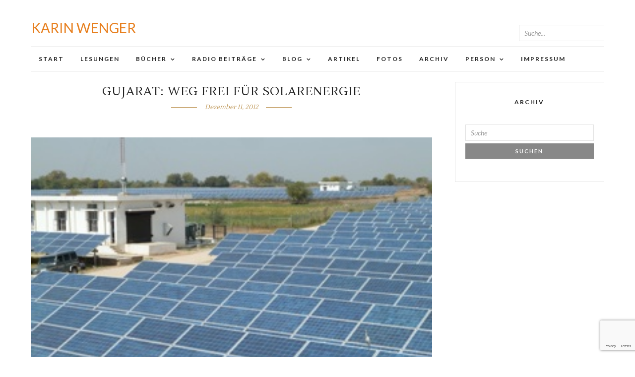

--- FILE ---
content_type: text/html; charset=UTF-8
request_url: https://www.karinwenger.ch/archive/podcast/gujarat-weg-frei-fur-solarenergie
body_size: 12385
content:
<!DOCTYPE html>
<html lang="de" >
<head>
<meta charset="UTF-8" />

<meta name="viewport" content="width=device-width, initial-scale=1, maximum-scale=1" />

<meta name="format-detection" content="telephone=no">

<link rel="profile" href="http://gmpg.org/xfn/11" />
<link rel="pingback" href="https://www.karinwenger.ch/xmlrpc.php" />
<title>Gujarat: Weg frei für Solarenergie | </title>

	<meta property="og:image" content="https://www.karinwenger.ch/wp-content/uploads/2016/02/Gujarat-Solar-150x150.jpg"/>
	<meta property="og:title" content="Gujarat: Weg frei für Solarenergie"/>
	<meta property="og:url" content="https://www.karinwenger.ch/archive/podcast/gujarat-weg-frei-fur-solarenergie"/>
	<meta property="og:description" content="In kaum einem anderen Gliedstaat Indiens sind die aus- und inländischen Firmen so zahlreich. Denn Gujarat hat gute Strassen und produziert mehr Energie als es benötigt."/>
	
		<link rel="shortcut icon" href="http://karinwenger.ch/testing/wp-content/uploads/2015/09/fav1.png" />
 

<title>Gujarat: Weg frei für Solarenergie &#8211; Karin Wenger</title>
<meta name='robots' content='max-image-preview:large' />
<link rel='dns-prefetch' href='//fonts.googleapis.com' />
<link rel="alternate" type="application/rss+xml" title="Karin Wenger &raquo; Feed" href="https://www.karinwenger.ch/feed" />
<link rel="alternate" type="application/rss+xml" title="Karin Wenger &raquo; Kommentar-Feed" href="https://www.karinwenger.ch/comments/feed" />
<script type="text/javascript" id="wpp-js" src="https://www.karinwenger.ch/wp-content/plugins/wordpress-popular-posts/assets/js/wpp.min.js?ver=7.3.3" data-sampling="0" data-sampling-rate="100" data-api-url="https://www.karinwenger.ch/wp-json/wordpress-popular-posts" data-post-id="3225" data-token="60ed424f66" data-lang="0" data-debug="0"></script>
<link rel="alternate" type="application/rss+xml" title="Karin Wenger &raquo; Gujarat: Weg frei für Solarenergie-Kommentar-Feed" href="https://www.karinwenger.ch/archive/podcast/gujarat-weg-frei-fur-solarenergie/feed" />
<link rel="alternate" title="oEmbed (JSON)" type="application/json+oembed" href="https://www.karinwenger.ch/wp-json/oembed/1.0/embed?url=https%3A%2F%2Fwww.karinwenger.ch%2Farchive%2Fpodcast%2Fgujarat-weg-frei-fur-solarenergie" />
<link rel="alternate" title="oEmbed (XML)" type="text/xml+oembed" href="https://www.karinwenger.ch/wp-json/oembed/1.0/embed?url=https%3A%2F%2Fwww.karinwenger.ch%2Farchive%2Fpodcast%2Fgujarat-weg-frei-fur-solarenergie&#038;format=xml" />
<style id='wp-img-auto-sizes-contain-inline-css' type='text/css'>
img:is([sizes=auto i],[sizes^="auto," i]){contain-intrinsic-size:3000px 1500px}
/*# sourceURL=wp-img-auto-sizes-contain-inline-css */
</style>
<style id='wp-emoji-styles-inline-css' type='text/css'>

	img.wp-smiley, img.emoji {
		display: inline !important;
		border: none !important;
		box-shadow: none !important;
		height: 1em !important;
		width: 1em !important;
		margin: 0 0.07em !important;
		vertical-align: -0.1em !important;
		background: none !important;
		padding: 0 !important;
	}
/*# sourceURL=wp-emoji-styles-inline-css */
</style>
<style id='wp-block-library-inline-css' type='text/css'>
:root{--wp-block-synced-color:#7a00df;--wp-block-synced-color--rgb:122,0,223;--wp-bound-block-color:var(--wp-block-synced-color);--wp-editor-canvas-background:#ddd;--wp-admin-theme-color:#007cba;--wp-admin-theme-color--rgb:0,124,186;--wp-admin-theme-color-darker-10:#006ba1;--wp-admin-theme-color-darker-10--rgb:0,107,160.5;--wp-admin-theme-color-darker-20:#005a87;--wp-admin-theme-color-darker-20--rgb:0,90,135;--wp-admin-border-width-focus:2px}@media (min-resolution:192dpi){:root{--wp-admin-border-width-focus:1.5px}}.wp-element-button{cursor:pointer}:root .has-very-light-gray-background-color{background-color:#eee}:root .has-very-dark-gray-background-color{background-color:#313131}:root .has-very-light-gray-color{color:#eee}:root .has-very-dark-gray-color{color:#313131}:root .has-vivid-green-cyan-to-vivid-cyan-blue-gradient-background{background:linear-gradient(135deg,#00d084,#0693e3)}:root .has-purple-crush-gradient-background{background:linear-gradient(135deg,#34e2e4,#4721fb 50%,#ab1dfe)}:root .has-hazy-dawn-gradient-background{background:linear-gradient(135deg,#faaca8,#dad0ec)}:root .has-subdued-olive-gradient-background{background:linear-gradient(135deg,#fafae1,#67a671)}:root .has-atomic-cream-gradient-background{background:linear-gradient(135deg,#fdd79a,#004a59)}:root .has-nightshade-gradient-background{background:linear-gradient(135deg,#330968,#31cdcf)}:root .has-midnight-gradient-background{background:linear-gradient(135deg,#020381,#2874fc)}:root{--wp--preset--font-size--normal:16px;--wp--preset--font-size--huge:42px}.has-regular-font-size{font-size:1em}.has-larger-font-size{font-size:2.625em}.has-normal-font-size{font-size:var(--wp--preset--font-size--normal)}.has-huge-font-size{font-size:var(--wp--preset--font-size--huge)}.has-text-align-center{text-align:center}.has-text-align-left{text-align:left}.has-text-align-right{text-align:right}.has-fit-text{white-space:nowrap!important}#end-resizable-editor-section{display:none}.aligncenter{clear:both}.items-justified-left{justify-content:flex-start}.items-justified-center{justify-content:center}.items-justified-right{justify-content:flex-end}.items-justified-space-between{justify-content:space-between}.screen-reader-text{border:0;clip-path:inset(50%);height:1px;margin:-1px;overflow:hidden;padding:0;position:absolute;width:1px;word-wrap:normal!important}.screen-reader-text:focus{background-color:#ddd;clip-path:none;color:#444;display:block;font-size:1em;height:auto;left:5px;line-height:normal;padding:15px 23px 14px;text-decoration:none;top:5px;width:auto;z-index:100000}html :where(.has-border-color){border-style:solid}html :where([style*=border-top-color]){border-top-style:solid}html :where([style*=border-right-color]){border-right-style:solid}html :where([style*=border-bottom-color]){border-bottom-style:solid}html :where([style*=border-left-color]){border-left-style:solid}html :where([style*=border-width]){border-style:solid}html :where([style*=border-top-width]){border-top-style:solid}html :where([style*=border-right-width]){border-right-style:solid}html :where([style*=border-bottom-width]){border-bottom-style:solid}html :where([style*=border-left-width]){border-left-style:solid}html :where(img[class*=wp-image-]){height:auto;max-width:100%}:where(figure){margin:0 0 1em}html :where(.is-position-sticky){--wp-admin--admin-bar--position-offset:var(--wp-admin--admin-bar--height,0px)}@media screen and (max-width:600px){html :where(.is-position-sticky){--wp-admin--admin-bar--position-offset:0px}}

/*# sourceURL=wp-block-library-inline-css */
</style><style id='global-styles-inline-css' type='text/css'>
:root{--wp--preset--aspect-ratio--square: 1;--wp--preset--aspect-ratio--4-3: 4/3;--wp--preset--aspect-ratio--3-4: 3/4;--wp--preset--aspect-ratio--3-2: 3/2;--wp--preset--aspect-ratio--2-3: 2/3;--wp--preset--aspect-ratio--16-9: 16/9;--wp--preset--aspect-ratio--9-16: 9/16;--wp--preset--color--black: #000000;--wp--preset--color--cyan-bluish-gray: #abb8c3;--wp--preset--color--white: #ffffff;--wp--preset--color--pale-pink: #f78da7;--wp--preset--color--vivid-red: #cf2e2e;--wp--preset--color--luminous-vivid-orange: #ff6900;--wp--preset--color--luminous-vivid-amber: #fcb900;--wp--preset--color--light-green-cyan: #7bdcb5;--wp--preset--color--vivid-green-cyan: #00d084;--wp--preset--color--pale-cyan-blue: #8ed1fc;--wp--preset--color--vivid-cyan-blue: #0693e3;--wp--preset--color--vivid-purple: #9b51e0;--wp--preset--gradient--vivid-cyan-blue-to-vivid-purple: linear-gradient(135deg,rgb(6,147,227) 0%,rgb(155,81,224) 100%);--wp--preset--gradient--light-green-cyan-to-vivid-green-cyan: linear-gradient(135deg,rgb(122,220,180) 0%,rgb(0,208,130) 100%);--wp--preset--gradient--luminous-vivid-amber-to-luminous-vivid-orange: linear-gradient(135deg,rgb(252,185,0) 0%,rgb(255,105,0) 100%);--wp--preset--gradient--luminous-vivid-orange-to-vivid-red: linear-gradient(135deg,rgb(255,105,0) 0%,rgb(207,46,46) 100%);--wp--preset--gradient--very-light-gray-to-cyan-bluish-gray: linear-gradient(135deg,rgb(238,238,238) 0%,rgb(169,184,195) 100%);--wp--preset--gradient--cool-to-warm-spectrum: linear-gradient(135deg,rgb(74,234,220) 0%,rgb(151,120,209) 20%,rgb(207,42,186) 40%,rgb(238,44,130) 60%,rgb(251,105,98) 80%,rgb(254,248,76) 100%);--wp--preset--gradient--blush-light-purple: linear-gradient(135deg,rgb(255,206,236) 0%,rgb(152,150,240) 100%);--wp--preset--gradient--blush-bordeaux: linear-gradient(135deg,rgb(254,205,165) 0%,rgb(254,45,45) 50%,rgb(107,0,62) 100%);--wp--preset--gradient--luminous-dusk: linear-gradient(135deg,rgb(255,203,112) 0%,rgb(199,81,192) 50%,rgb(65,88,208) 100%);--wp--preset--gradient--pale-ocean: linear-gradient(135deg,rgb(255,245,203) 0%,rgb(182,227,212) 50%,rgb(51,167,181) 100%);--wp--preset--gradient--electric-grass: linear-gradient(135deg,rgb(202,248,128) 0%,rgb(113,206,126) 100%);--wp--preset--gradient--midnight: linear-gradient(135deg,rgb(2,3,129) 0%,rgb(40,116,252) 100%);--wp--preset--font-size--small: 13px;--wp--preset--font-size--medium: 20px;--wp--preset--font-size--large: 36px;--wp--preset--font-size--x-large: 42px;--wp--preset--spacing--20: 0.44rem;--wp--preset--spacing--30: 0.67rem;--wp--preset--spacing--40: 1rem;--wp--preset--spacing--50: 1.5rem;--wp--preset--spacing--60: 2.25rem;--wp--preset--spacing--70: 3.38rem;--wp--preset--spacing--80: 5.06rem;--wp--preset--shadow--natural: 6px 6px 9px rgba(0, 0, 0, 0.2);--wp--preset--shadow--deep: 12px 12px 50px rgba(0, 0, 0, 0.4);--wp--preset--shadow--sharp: 6px 6px 0px rgba(0, 0, 0, 0.2);--wp--preset--shadow--outlined: 6px 6px 0px -3px rgb(255, 255, 255), 6px 6px rgb(0, 0, 0);--wp--preset--shadow--crisp: 6px 6px 0px rgb(0, 0, 0);}:where(.is-layout-flex){gap: 0.5em;}:where(.is-layout-grid){gap: 0.5em;}body .is-layout-flex{display: flex;}.is-layout-flex{flex-wrap: wrap;align-items: center;}.is-layout-flex > :is(*, div){margin: 0;}body .is-layout-grid{display: grid;}.is-layout-grid > :is(*, div){margin: 0;}:where(.wp-block-columns.is-layout-flex){gap: 2em;}:where(.wp-block-columns.is-layout-grid){gap: 2em;}:where(.wp-block-post-template.is-layout-flex){gap: 1.25em;}:where(.wp-block-post-template.is-layout-grid){gap: 1.25em;}.has-black-color{color: var(--wp--preset--color--black) !important;}.has-cyan-bluish-gray-color{color: var(--wp--preset--color--cyan-bluish-gray) !important;}.has-white-color{color: var(--wp--preset--color--white) !important;}.has-pale-pink-color{color: var(--wp--preset--color--pale-pink) !important;}.has-vivid-red-color{color: var(--wp--preset--color--vivid-red) !important;}.has-luminous-vivid-orange-color{color: var(--wp--preset--color--luminous-vivid-orange) !important;}.has-luminous-vivid-amber-color{color: var(--wp--preset--color--luminous-vivid-amber) !important;}.has-light-green-cyan-color{color: var(--wp--preset--color--light-green-cyan) !important;}.has-vivid-green-cyan-color{color: var(--wp--preset--color--vivid-green-cyan) !important;}.has-pale-cyan-blue-color{color: var(--wp--preset--color--pale-cyan-blue) !important;}.has-vivid-cyan-blue-color{color: var(--wp--preset--color--vivid-cyan-blue) !important;}.has-vivid-purple-color{color: var(--wp--preset--color--vivid-purple) !important;}.has-black-background-color{background-color: var(--wp--preset--color--black) !important;}.has-cyan-bluish-gray-background-color{background-color: var(--wp--preset--color--cyan-bluish-gray) !important;}.has-white-background-color{background-color: var(--wp--preset--color--white) !important;}.has-pale-pink-background-color{background-color: var(--wp--preset--color--pale-pink) !important;}.has-vivid-red-background-color{background-color: var(--wp--preset--color--vivid-red) !important;}.has-luminous-vivid-orange-background-color{background-color: var(--wp--preset--color--luminous-vivid-orange) !important;}.has-luminous-vivid-amber-background-color{background-color: var(--wp--preset--color--luminous-vivid-amber) !important;}.has-light-green-cyan-background-color{background-color: var(--wp--preset--color--light-green-cyan) !important;}.has-vivid-green-cyan-background-color{background-color: var(--wp--preset--color--vivid-green-cyan) !important;}.has-pale-cyan-blue-background-color{background-color: var(--wp--preset--color--pale-cyan-blue) !important;}.has-vivid-cyan-blue-background-color{background-color: var(--wp--preset--color--vivid-cyan-blue) !important;}.has-vivid-purple-background-color{background-color: var(--wp--preset--color--vivid-purple) !important;}.has-black-border-color{border-color: var(--wp--preset--color--black) !important;}.has-cyan-bluish-gray-border-color{border-color: var(--wp--preset--color--cyan-bluish-gray) !important;}.has-white-border-color{border-color: var(--wp--preset--color--white) !important;}.has-pale-pink-border-color{border-color: var(--wp--preset--color--pale-pink) !important;}.has-vivid-red-border-color{border-color: var(--wp--preset--color--vivid-red) !important;}.has-luminous-vivid-orange-border-color{border-color: var(--wp--preset--color--luminous-vivid-orange) !important;}.has-luminous-vivid-amber-border-color{border-color: var(--wp--preset--color--luminous-vivid-amber) !important;}.has-light-green-cyan-border-color{border-color: var(--wp--preset--color--light-green-cyan) !important;}.has-vivid-green-cyan-border-color{border-color: var(--wp--preset--color--vivid-green-cyan) !important;}.has-pale-cyan-blue-border-color{border-color: var(--wp--preset--color--pale-cyan-blue) !important;}.has-vivid-cyan-blue-border-color{border-color: var(--wp--preset--color--vivid-cyan-blue) !important;}.has-vivid-purple-border-color{border-color: var(--wp--preset--color--vivid-purple) !important;}.has-vivid-cyan-blue-to-vivid-purple-gradient-background{background: var(--wp--preset--gradient--vivid-cyan-blue-to-vivid-purple) !important;}.has-light-green-cyan-to-vivid-green-cyan-gradient-background{background: var(--wp--preset--gradient--light-green-cyan-to-vivid-green-cyan) !important;}.has-luminous-vivid-amber-to-luminous-vivid-orange-gradient-background{background: var(--wp--preset--gradient--luminous-vivid-amber-to-luminous-vivid-orange) !important;}.has-luminous-vivid-orange-to-vivid-red-gradient-background{background: var(--wp--preset--gradient--luminous-vivid-orange-to-vivid-red) !important;}.has-very-light-gray-to-cyan-bluish-gray-gradient-background{background: var(--wp--preset--gradient--very-light-gray-to-cyan-bluish-gray) !important;}.has-cool-to-warm-spectrum-gradient-background{background: var(--wp--preset--gradient--cool-to-warm-spectrum) !important;}.has-blush-light-purple-gradient-background{background: var(--wp--preset--gradient--blush-light-purple) !important;}.has-blush-bordeaux-gradient-background{background: var(--wp--preset--gradient--blush-bordeaux) !important;}.has-luminous-dusk-gradient-background{background: var(--wp--preset--gradient--luminous-dusk) !important;}.has-pale-ocean-gradient-background{background: var(--wp--preset--gradient--pale-ocean) !important;}.has-electric-grass-gradient-background{background: var(--wp--preset--gradient--electric-grass) !important;}.has-midnight-gradient-background{background: var(--wp--preset--gradient--midnight) !important;}.has-small-font-size{font-size: var(--wp--preset--font-size--small) !important;}.has-medium-font-size{font-size: var(--wp--preset--font-size--medium) !important;}.has-large-font-size{font-size: var(--wp--preset--font-size--large) !important;}.has-x-large-font-size{font-size: var(--wp--preset--font-size--x-large) !important;}
/*# sourceURL=global-styles-inline-css */
</style>

<style id='classic-theme-styles-inline-css' type='text/css'>
/*! This file is auto-generated */
.wp-block-button__link{color:#fff;background-color:#32373c;border-radius:9999px;box-shadow:none;text-decoration:none;padding:calc(.667em + 2px) calc(1.333em + 2px);font-size:1.125em}.wp-block-file__button{background:#32373c;color:#fff;text-decoration:none}
/*# sourceURL=/wp-includes/css/classic-themes.min.css */
</style>
<link rel='stylesheet' id='contact-form-7-css' href='https://www.karinwenger.ch/wp-content/plugins/contact-form-7/includes/css/styles.css' type='text/css' media='all' />
<link rel='stylesheet' id='searchandfilter-css' href='https://www.karinwenger.ch/wp-content/plugins/search-filter/style.css' type='text/css' media='all' />
<link rel='stylesheet' id='wordpress-popular-posts-css-css' href='https://www.karinwenger.ch/wp-content/plugins/wordpress-popular-posts/assets/css/wpp.css' type='text/css' media='all' />
<link rel='stylesheet' id='letsblog-reset-css-css' href='https://www.karinwenger.ch/wp-content/themes/letsblog/css/reset.css' type='text/css' media='all' />
<link rel='stylesheet' id='letsblog-wordpress-css-css' href='https://www.karinwenger.ch/wp-content/themes/letsblog/css/wordpress.css' type='text/css' media='all' />
<link rel='stylesheet' id='letsblog-animation-css' href='https://www.karinwenger.ch/wp-content/themes/letsblog/css/animation.css' type='text/css' media='all' />
<link rel='stylesheet' id='letsblog-magnific-popup-css-css' href='https://www.karinwenger.ch/wp-content/themes/letsblog/css/magnific-popup.css' type='text/css' media='all' />
<link rel='stylesheet' id='letsblog-jquery-ui-css-css' href='https://www.karinwenger.ch/wp-content/themes/letsblog/css/jqueryui/custom.css' type='text/css' media='all' />
<link rel='stylesheet' id='letsblog-flexslider-css-css' href='https://www.karinwenger.ch/wp-content/themes/letsblog/js/flexslider/flexslider.css' type='text/css' media='all' />
<link rel='stylesheet' id='letsblog-tooltipster-css-css' href='https://www.karinwenger.ch/wp-content/themes/letsblog/css/tooltipster.css' type='text/css' media='all' />
<link rel='stylesheet' id='letsblog-screen-css-css' href='https://www.karinwenger.ch/wp-content/themes/letsblog/css/screen.css' type='text/css' media='all' />
<link rel='stylesheet' id='letsblog-fonts-css' href='https://fonts.googleapis.com/css?family=Lato%3A300%2C400%2C600%2C700%2C400italic%7CLustria%3A300%2C400%2C600%2C700%2C400italic&#038;subset=latin%2Ccyrillic-ext%2Cgreek-ext%2Ccyrillic' type='text/css' media='all' />
<link rel='stylesheet' id='letsblog-fontawesome-css-css' href='https://www.karinwenger.ch/wp-content/themes/letsblog/css/font-awesome.min.css' type='text/css' media='all' />
<link rel='stylesheet' id='letsblog-script-custom-css-css' href='https://www.karinwenger.ch/wp-content/themes/letsblog/templates/script-custom-css.php' type='text/css' media='all' />
<link rel='stylesheet' id='kirki-styles-css' href='https://www.karinwenger.ch/wp-content/themes/letsblog/modules/kirki/assets/css/kirki-styles.css' type='text/css' media='all' />
<link rel='stylesheet' id='letsblog-script-responsive-css-css' href='https://www.karinwenger.ch/wp-content/themes/letsblog/css/grid.css' type='text/css' media='all' />
<script type="text/javascript" src="https://www.karinwenger.ch/wp-includes/js/jquery/jquery.min.js" id="jquery-core-js"></script>
<script type="text/javascript" src="https://www.karinwenger.ch/wp-includes/js/jquery/jquery-migrate.min.js" id="jquery-migrate-js"></script>
<link rel="https://api.w.org/" href="https://www.karinwenger.ch/wp-json/" /><link rel="alternate" title="JSON" type="application/json" href="https://www.karinwenger.ch/wp-json/wp/v2/podcast/3225" /><link rel="EditURI" type="application/rsd+xml" title="RSD" href="https://www.karinwenger.ch/xmlrpc.php?rsd" />
<meta name="generator" content="WordPress 6.9" />
<meta name="generator" content="Seriously Simple Podcasting 3.12.0" />
<link rel="canonical" href="https://www.karinwenger.ch/archive/podcast/gujarat-weg-frei-fur-solarenergie" />
<link rel='shortlink' href='https://www.karinwenger.ch/?p=3225' />

<link rel="alternate" type="application/rss+xml" title="Podcast RSS-Feed" href="https://www.karinwenger.ch/feed/podcast" />

<style type="text/css">
.qtranxs_flag_en {background-image: url(http://karinwenger.ch/testing/wp-content/plugins/qtranslate-x/flags/gb.png); background-repeat: no-repeat;}
.qtranxs_flag_de {background-image: url(http://karinwenger.ch/testing/wp-content/plugins/qtranslate-x/flags/de.png); background-repeat: no-repeat;}
</style>
<link hreflang="de" href="https://www.karinwenger.ch/de/archive/podcast/gujarat-weg-frei-fur-solarenergie" rel="alternate" />
<link hreflang="x-default" href="https://www.karinwenger.ch/archive/podcast/gujarat-weg-frei-fur-solarenergie" rel="alternate" />
<meta name="generator" content="qTranslate-X 3.4.6.8" />
            <style id="wpp-loading-animation-styles">@-webkit-keyframes bgslide{from{background-position-x:0}to{background-position-x:-200%}}@keyframes bgslide{from{background-position-x:0}to{background-position-x:-200%}}.wpp-widget-block-placeholder,.wpp-shortcode-placeholder{margin:0 auto;width:60px;height:3px;background:#dd3737;background:linear-gradient(90deg,#dd3737 0%,#571313 10%,#dd3737 100%);background-size:200% auto;border-radius:3px;-webkit-animation:bgslide 1s infinite linear;animation:bgslide 1s infinite linear}</style>
            <link id='MediaRSS' rel='alternate' type='application/rss+xml' title='NextGEN Gallery RSS Feed' href='https://www.karinwenger.ch/wp-content/plugins/nextgen-gallery/src/Legacy/xml/media-rss.php' />
<link rel="icon" href="https://www.karinwenger.ch/wp-content/uploads/2021/12/cropped-KWLogoV1-100x100.png" sizes="32x32" />
<link rel="icon" href="https://www.karinwenger.ch/wp-content/uploads/2021/12/cropped-KWLogoV1-300x300.png" sizes="192x192" />
<link rel="apple-touch-icon" href="https://www.karinwenger.ch/wp-content/uploads/2021/12/cropped-KWLogoV1-300x300.png" />
<meta name="msapplication-TileImage" content="https://www.karinwenger.ch/wp-content/uploads/2021/12/cropped-KWLogoV1-300x300.png" />
<link rel='stylesheet' id='ssp-castos-player-css' href='https://www.karinwenger.ch/wp-content/plugins/seriously-simple-podcasting/assets/css/castos-player.min.css' type='text/css' media='all' />
</head>

<body class="wp-singular podcast-template-default single single-podcast postid-3225 wp-theme-letsblog">

		<input type="hidden" id="pp_enable_right_click" name="pp_enable_right_click" value=""/>
	<input type="hidden" id="pp_enable_dragging" name="pp_enable_dragging" value=""/>
	<input type="hidden" id="pp_image_path" name="pp_image_path" value="https://www.karinwenger.ch/wp-content/themes/letsblog/images/"/>
	<input type="hidden" id="pp_homepage_url" name="pp_homepage_url" value="https://www.karinwenger.ch"/>
	<input type="hidden" id="pp_ajax_search" name="pp_ajax_search" value="1"/>
	<input type="hidden" id="pp_fixed_menu" name="pp_fixed_menu" value=""/>
	<input type="hidden" id="pp_topbar" name="pp_topbar" value=""/>
	<input type="hidden" id="pp_page_title_img_blur" name="pp_page_title_img_blur" value=""/>
	<input type="hidden" id="tg_blog_slider_layout" name="tg_blog_slider_layout" value="slider"/>
	<input type="hidden" id="pp_back" name="pp_back" value="Zurück"/>
	
		<input type="hidden" id="pp_footer_style" name="pp_footer_style" value="4"/>


	<!-- Begin template wrapper -->
	<div id="wrapper">
		<!-- Begin mobile menu -->
	<div class="mobile_menu_wrapper">
	
		<a id="close_mobile_menu" href="javascript:;"><i class="fa fa-close"></i></a>

    	
	    <div class="menu-side-mobile-menu-container"><ul id="mobile_main_menu" class="mobile_main_nav"><li id="menu-item-3392" class="menu-item menu-item-type-custom menu-item-object-custom menu-item-3392"><a href="http://karinwenger.ch/">Start</a></li>
<li id="menu-item-3445" class="menu-item menu-item-type-post_type menu-item-object-page menu-item-3445"><a href="https://www.karinwenger.ch/events">Lesungen</a></li>
<li id="menu-item-4685" class="menu-item menu-item-type-post_type menu-item-object-page menu-item-has-children menu-item-4685"><a href="https://www.karinwenger.ch/buch">Bücher</a>
<ul class="sub-menu">
	<li id="menu-item-4687" class="menu-item menu-item-type-post_type menu-item-object-page menu-item-4687"><a href="https://www.karinwenger.ch/buch/bis-zum-naechsten-monsun">Bis zum nächsten Monsun</a></li>
	<li id="menu-item-4686" class="menu-item menu-item-type-post_type menu-item-object-page menu-item-4686"><a href="https://www.karinwenger.ch/buch/verbotene-lieder">Verbotene Lieder</a></li>
	<li id="menu-item-4688" class="menu-item menu-item-type-post_type menu-item-object-page menu-item-4688"><a href="https://www.karinwenger.ch/buch/jacob-der-gefangene">Jacob der Gefangene</a></li>
	<li id="menu-item-4689" class="menu-item menu-item-type-post_type menu-item-object-page menu-item-4689"><a href="https://www.karinwenger.ch/buch/checkpoint-huwara">Checkpoint Huwara</a></li>
</ul>
</li>
<li id="menu-item-3400" class="menu-item menu-item-type-custom menu-item-object-custom menu-item-has-children menu-item-3400"><a href="http://karinwenger.ch/?page_id=453">Radio Beiträge</a>
<ul class="sub-menu">
	<li id="menu-item-3395" class="menu-item menu-item-type-post_type menu-item-object-page menu-item-3395"><a href="https://www.karinwenger.ch/podcasts">Neuste Radio Beiträge</a></li>
	<li id="menu-item-3394" class="menu-item menu-item-type-post_type menu-item-object-page menu-item-3394"><a href="https://www.karinwenger.ch/podcasts/alle-beitrage">Alle Beiträge</a></li>
</ul>
</li>
<li id="menu-item-3401" class="menu-item menu-item-type-custom menu-item-object-custom menu-item-has-children menu-item-3401"><a href="http://karinwenger.ch/?page_id=435#.Vw4j-iEYF_k">Blog</a>
<ul class="sub-menu">
	<li id="menu-item-3396" class="menu-item menu-item-type-post_type menu-item-object-page current_page_parent menu-item-3396"><a href="https://www.karinwenger.ch/blog">Neuste Blogs</a></li>
	<li id="menu-item-3397" class="menu-item menu-item-type-post_type menu-item-object-page menu-item-3397"><a href="https://www.karinwenger.ch/blog/alle-blog">Alle Blogs</a></li>
</ul>
</li>
<li id="menu-item-3691" class="menu-item menu-item-type-post_type menu-item-object-page menu-item-3691"><a href="https://www.karinwenger.ch/artikel">Artikel</a></li>
<li id="menu-item-3399" class="menu-item menu-item-type-post_type menu-item-object-page menu-item-3399"><a href="https://www.karinwenger.ch/fotos">Fotos</a></li>
<li id="menu-item-3406" class="menu-item menu-item-type-post_type menu-item-object-page menu-item-3406"><a href="https://www.karinwenger.ch/archives">Archiv</a></li>
<li id="menu-item-3410" class="menu-item menu-item-type-custom menu-item-object-custom menu-item-has-children menu-item-3410"><a href="http://karinwenger.ch/?page_id=738">Person</a>
<ul class="sub-menu">
	<li id="menu-item-3408" class="menu-item menu-item-type-post_type menu-item-object-page menu-item-3408"><a href="https://www.karinwenger.ch/person">Person</a></li>
	<li id="menu-item-3409" class="menu-item menu-item-type-post_type menu-item-object-page menu-item-3409"><a href="https://www.karinwenger.ch/alle-portraits">Alle Portraits</a></li>
</ul>
</li>
<li id="menu-item-4342" class="menu-item menu-item-type-post_type menu-item-object-page menu-item-4342"><a href="https://www.karinwenger.ch/impressum">Impressum</a></li>
</ul></div>		
		<!-- Begin side menu sidebar -->
		<div class="page_content_wrapper">
			<div class="sidebar_wrapper">
		        <div class="sidebar">
		        
		        	<div class="content">
		        
		        		<ul class="sidebar_widget">
		        				        		</ul>
		        	
		        	</div>
		    
		        </div>
			</div>
		</div>
		<!-- End side menu sidebar -->
	</div>
	<!-- End mobile menu -->
	
<div class="header_style_wrapper">
<!-- End top bar -->

<div class="top_bar">
    <div id="menu_wrapper">	
    	<!-- Begin logo --><span class="lang-switch">
<ul class="language-chooser language-chooser-both qtranxs_language_chooser" id="qtranslate-chooser">
<li class="active"><a href="https://www.karinwenger.ch/de/archive/podcast/gujarat-weg-frei-fur-solarenergie" class="qtranxs_flag_de qtranxs_flag_and_text" title="Deutsch (de)"><span>Deutsch</span></a></li>
</ul><div class="qtranxs_widget_end"></div>
</span>
    	<div id="logo_wrapper">
    	    	
    	<!-- Begin right corner buttons -->
    	<div id="logo_right_button">
    					<!--<div class="post_share_wrapper">
				<a id="page_share" href="javascript:;"><i class="fa fa-share-alt"></i></a>
			</div>-->
						
	    	<!-- Begin search icon -->
			<a href="javascript:;" id="mobile_nav_icon"></a>
			<!-- End side menu -->
			<!-- Begin search icon 
			<a href="javascript:;" id="search_icon"><i class="fa fa-search"></i></a>
			 End side menu -->
			<div style="position:relative">
						<form role="search" method="get" name="searchform" id="searchform" action="https://www.karinwenger.ch/">
    	    
    	    	<input type="text" value="" name="s" id="s" autocomplete="off" placeholder="Suche..."/>
    	   <!-- 	<button style="font-family: Lato;
    background-color: #888888;
    color: #ffffff;
    border-color: #888888;
    border: none;
    /* width: 44px; */
    /* height: 20px; */
    margin-left: -3px;
    padding: 8px 12px;">
    	        	<i class="fa fa-search"></i>
    	        </button>
    	    -->
    	    <div id="autocomplete"></div>
    	</form>	
		</div>
		
			
    	</div>
    	<!-- End right corner buttons -->
    	
    	    	<div id="logo_normal" class="logo_container">
    		<div class="logo_align">
	    	    <a id="custom_logo" class="logo_wrapper default" href="https://www.karinwenger.ch">
				<div id="logtext">Karin Wenger</div>
	    	    </a>
    		</div>
    	</div>
    	    	<!-- End logo -->
    	</div>
    </diV>
		        <div id="menu_wrapper">
	        <div id="nav_wrapper">
	        	<div class="nav_wrapper_inner">
	        		<div id="menu_border_wrapper">
	        			<div class="menu-main-menu-container"><ul id="main_menu" class="nav"><li id="menu-item-449" class="menu-item menu-item-type-custom menu-item-object-custom menu-item-home menu-item-449"><a href="https://www.karinwenger.ch/">Start</a></li>
<li id="menu-item-3460" class="menu-item menu-item-type-post_type menu-item-object-page menu-item-3460"><a href="https://www.karinwenger.ch/events">Lesungen</a></li>
<li id="menu-item-806" class="menu-item menu-item-type-post_type menu-item-object-page menu-item-has-children arrow menu-item-806"><a href="https://www.karinwenger.ch/buch">Bücher</a>
<ul class="sub-menu">
	<li id="menu-item-4626" class="menu-item menu-item-type-post_type menu-item-object-page menu-item-4626"><a href="https://www.karinwenger.ch/buch/bis-zum-naechsten-monsun">Bis zum nächsten Monsun</a></li>
	<li id="menu-item-4625" class="menu-item menu-item-type-post_type menu-item-object-page menu-item-4625"><a href="https://www.karinwenger.ch/buch/verbotene-lieder">Verbotene Lieder</a></li>
	<li id="menu-item-4627" class="menu-item menu-item-type-post_type menu-item-object-page menu-item-4627"><a href="https://www.karinwenger.ch/buch/jacob-der-gefangene">Jacob der Gefangene</a></li>
	<li id="menu-item-4564" class="menu-item menu-item-type-post_type menu-item-object-page menu-item-4564"><a href="https://www.karinwenger.ch/buch/checkpoint-huwara">Checkpoint Huwara</a></li>
	<li id="menu-item-4911" class="menu-item menu-item-type-post_type menu-item-object-page menu-item-4911"><a href="https://www.karinwenger.ch/rezensionen">Rezensionen und Interviews</a></li>
</ul>
</li>
<li id="menu-item-459" class="menu-item menu-item-type-post_type menu-item-object-page menu-item-has-children arrow menu-item-459"><a href="https://www.karinwenger.ch/podcasts">Radio Beiträge</a>
<ul class="sub-menu">
	<li id="menu-item-2903" class="menu-item menu-item-type-post_type menu-item-object-page menu-item-2903"><a href="https://www.karinwenger.ch/podcasts/alle-beitrage">Alle Beiträge</a></li>
</ul>
</li>
<li id="menu-item-450" class="menu-item menu-item-type-post_type menu-item-object-page current_page_parent menu-item-has-children arrow menu-item-450"><a href="https://www.karinwenger.ch/blog">Blog</a>
<ul class="sub-menu">
	<li id="menu-item-2907" class="menu-item menu-item-type-post_type menu-item-object-page menu-item-2907"><a href="https://www.karinwenger.ch/blog/alle-blog">Alle Blogs</a></li>
</ul>
</li>
<li id="menu-item-4326" class="menu-item menu-item-type-post_type menu-item-object-page menu-item-4326"><a href="https://www.karinwenger.ch/artikel">Artikel</a></li>
<li id="menu-item-1038" class="menu-item menu-item-type-post_type menu-item-object-page menu-item-1038"><a href="https://www.karinwenger.ch/fotos">Fotos</a></li>
<li id="menu-item-3477" class="menu-item menu-item-type-post_type menu-item-object-page menu-item-3477"><a href="https://www.karinwenger.ch/archives">Archiv</a></li>
<li id="menu-item-741" class="menu-item menu-item-type-post_type menu-item-object-page menu-item-has-children arrow menu-item-741"><a href="https://www.karinwenger.ch/person">Person</a>
<ul class="sub-menu">
	<li id="menu-item-2963" class="menu-item menu-item-type-post_type menu-item-object-page menu-item-2963"><a href="https://www.karinwenger.ch/alle-portraits">Alle Portraits</a></li>
</ul>
</li>
<li id="menu-item-4305" class="menu-item menu-item-type-post_type menu-item-object-page menu-item-4305"><a href="https://www.karinwenger.ch/impressum">Impressum</a></li>
</ul></div>					
						
						
	        		</div>
					
					
					
					
	        	</div>
	        </div>
	        <!-- End main nav -->
        </div>
            </div>
</div>
	

<!-- Begin content -->
<div id="page_content_wrapper" class="hasbg ">    
    <div class="inner">
   	<div class="breadcrumbs" xmlns:v="http://rdf.data-vocabulary.org/#">
    </div>    	<!-- Begin main content -->
    	<div class="inner_wrapper">

    		<div class="sidebar_content">
    		
    			<div class="post_header">
				   <div class="post_header_title">
				      	<h5>Gujarat: Weg frei für Solarenergie</h5>
				      	<div class="post_detail post_date">
				      		<span class="post_info_date">
				      			<span>
				       				Dezember 11, 2012				      			</span>
				      		</span>
					  	</div>
				   </div>
    			</div>
					
						
<!-- Begin each blog post -->
<div id="post-3225" class="post-3225 podcast type-podcast status-publish has-post-thumbnail hentry">

	<div class="post_wrapper">
	    
	    <div class="post_content_wrapper">
	    
	    				
			    	    <div class="post_img static">
			    	    	<a href="https://www.karinwenger.ch/wp-content/uploads/2016/02/Gujarat-Solar.jpg" class="img_frame">
			    	    		<img src="https://www.karinwenger.ch/wp-content/uploads/2016/02/Gujarat-Solar.jpg" alt="" class="" style="width:300px;height:225px;"/>
				            </a>
			    	    </div>
			
			
		    <div class="post_header single">
				
				<div class="podcast_player"><div id="2471099543" class="castos-player dark-mode " tabindex="0" data-episode="3225" data-player_id="2471099543">
	<div class="player">
		<div class="player__main">
			<div class="player__artwork player__artwork-3225">
				<img decoding="async" src="https://www.karinwenger.ch/wp-content/plugins/seriously-simple-podcasting/assets/images/no-album-art.png"
					 alt="Karin Wenger"
					 title="Karin Wenger">
			</div>
			<div class="player__body">
				<div class="currently-playing">
					<div class="show player__podcast-title">
						Karin Wenger					</div>
					<div class="episode-title player__episode-title">Gujarat: Weg frei für Solarenergie</div>
				</div>
				<div class="play-progress">
					<div class="play-pause-controls">
						<button title="Play" aria-label="Play Episode" aria-pressed="false" class="play-btn">
							<span class="screen-reader-text">Play Episode</span>
						</button>
						<button title="Pause" aria-label="Pause Episode" aria-pressed="false" class="pause-btn hide">
							<span class="screen-reader-text">Pause Episode</span>
						</button>
						<img decoding="async" src="https://www.karinwenger.ch/wp-content/plugins/seriously-simple-podcasting/assets/css/images/player/images/icon-loader.svg" alt="Loading" class="ssp-loader hide"/>
					</div>
					<div>
						<audio preload="none" class="clip clip-3225">
							<source src="http://karinwenger.ch/wp-content/uploads/2016/02/Gujarat-Solar-Rendez-vous-11.12.mp3">
						</audio>
						<div class="ssp-progress" role="progressbar" title="Seek" aria-valuenow="0" aria-valuemin="0" aria-valuemax="219">
							<span class="progress__filled"></span>
						</div>
						<div class="ssp-playback playback">
							<div class="playback__controls">
								<button class="player-btn player-btn__volume" title="Mute/Unmute">
									<span class="screen-reader-text">Mute/Unmute Episode</span>
								</button>
								<button data-skip="-10" class="player-btn player-btn__rwd" title="Rewind 10 seconds">
									<span class="screen-reader-text">Rewind 10 Seconds</span>
								</button>
								<button data-speed="1" class="player-btn player-btn__speed" title="Playback Speed" aria-label="Playback Speed">1x</button>
								<button data-skip="30" class="player-btn player-btn__fwd" title="Fast Forward 30 seconds">
									<span class="screen-reader-text">Fast Forward 30 seconds</span>
								</button>
							</div>
							<div class="playback__timers">
								<time class="ssp-timer">00:00</time>
								<span>/</span>
								<!-- We need actual duration here from the server -->
								<time class="ssp-duration" datetime="PT0H3M39S">3:39</time>
							</div>
						</div>
					</div>
				</div>
									<nav class="player-panels-nav">
													<button class="subscribe-btn" id="subscribe-btn-3225" title="Abonnieren">Abonnieren</button>
																			<button class="share-btn" id="share-btn-3225" title="Teilen">Teilen</button>
											</nav>
							</div>
		</div>
	</div>
			<div class="player-panels player-panels-3225">
							<div class="subscribe player-panel subscribe-3225">
					<div class="close-btn close-btn-3225">
						<span></span>
						<span></span>
					</div>
					<div class="panel__inner">
						<div class="subscribe-icons">
																																																																									</div>
						<div class="player-panel-row" aria-label="RSS Feed URL">
							<div class="title">RSS Feed</div>
							<div>
								<input value="https://www.karinwenger.ch/feed/podcast/karin-wenger" class="input-rss input-rss-3225" title="RSS Feed URL" readonly />
							</div>
							<button class="copy-rss copy-rss-3225" title="Copy RSS Feed URL" aria-label="Copy RSS Feed URL"></button>
						</div>
					</div>
				</div>
										<div class="share share-3225 player-panel">
					<div class="close-btn close-btn-3225">
						<span></span>
						<span></span>
					</div>
					<div class="player-panel-row">
						<div class="title">
							Teilen						</div>
						<div class="icons-holder">
							<a href="https://www.facebook.com/sharer/sharer.php?u=https://www.karinwenger.ch/archive/podcast/gujarat-weg-frei-fur-solarenergie&t=Gujarat: Weg frei für Solarenergie"
							   target="_blank" rel="noopener noreferrer" class="share-icon facebook" title="Auf Facebook teilen">
								<span></span>
							</a>
							<a href="https://twitter.com/intent/tweet?text=https://www.karinwenger.ch/archive/podcast/gujarat-weg-frei-fur-solarenergie&url=Gujarat: Weg frei für Solarenergie"
							   target="_blank" rel="noopener noreferrer" class="share-icon twitter" title="Auf Twitter teilen">
								<span></span>
							</a>
							<a href="http://karinwenger.ch/wp-content/uploads/2016/02/Gujarat-Solar-Rendez-vous-11.12.mp3"
							   target="_blank" rel="noopener noreferrer" class="share-icon download" title="Download" download>
								<span></span>
							</a>
						</div>
					</div>
					<div class="player-panel-row">
						<div class="title">
							Link						</div>
						<div>
							<input value="https://www.karinwenger.ch/archive/podcast/gujarat-weg-frei-fur-solarenergie" class="input-link input-link-3225" title="Episode URL" readonly />
						</div>
						<button class="copy-link copy-link-3225" title="Copy Episode URL" aria-label="Copy Episode URL" readonly=""></button>
					</div>
					<div class="player-panel-row">
						<div class="title">
							Embed						</div>
						<div style="height: 10px;">
							<input type="text" value='&lt;blockquote class=&quot;wp-embedded-content&quot; data-secret=&quot;RghVecyf6a&quot;&gt;&lt;a href=&quot;https://www.karinwenger.ch/archive/podcast/gujarat-weg-frei-fur-solarenergie&quot;&gt;Gujarat: Weg frei für Solarenergie&lt;/a&gt;&lt;/blockquote&gt;&lt;iframe sandbox=&quot;allow-scripts&quot; security=&quot;restricted&quot; src=&quot;https://www.karinwenger.ch/archive/podcast/gujarat-weg-frei-fur-solarenergie/embed#?secret=RghVecyf6a&quot; width=&quot;500&quot; height=&quot;350&quot; title=&quot;&#8222;Gujarat: Weg frei für Solarenergie&#8220; &#8211; Karin Wenger&quot; data-secret=&quot;RghVecyf6a&quot; frameborder=&quot;0&quot; marginwidth=&quot;0&quot; marginheight=&quot;0&quot; scrolling=&quot;no&quot; class=&quot;wp-embedded-content&quot;&gt;&lt;/iframe&gt;&lt;script type=&quot;text/javascript&quot;&gt;
/* &lt;![CDATA[ */
/*! This file is auto-generated */
!function(d,l){&quot;use strict&quot;;l.querySelector&amp;&amp;d.addEventListener&amp;&amp;&quot;undefined&quot;!=typeof URL&amp;&amp;(d.wp=d.wp||{},d.wp.receiveEmbedMessage||(d.wp.receiveEmbedMessage=function(e){var t=e.data;if((t||t.secret||t.message||t.value)&amp;&amp;!/[^a-zA-Z0-9]/.test(t.secret)){for(var s,r,n,a=l.querySelectorAll(&#039;iframe[data-secret=&quot;&#039;+t.secret+&#039;&quot;]&#039;),o=l.querySelectorAll(&#039;blockquote[data-secret=&quot;&#039;+t.secret+&#039;&quot;]&#039;),c=new RegExp(&quot;^https?:$&quot;,&quot;i&quot;),i=0;i&lt;o.length;i++)o[i].style.display=&quot;none&quot;;for(i=0;i&lt;a.length;i++)s=a[i],e.source===s.contentWindow&amp;&amp;(s.removeAttribute(&quot;style&quot;),&quot;height&quot;===t.message?(1e3&lt;(r=parseInt(t.value,10))?r=1e3:~~r&lt;200&amp;&amp;(r=200),s.height=r):&quot;link&quot;===t.message&amp;&amp;(r=new URL(s.getAttribute(&quot;src&quot;)),n=new URL(t.value),c.test(n.protocol))&amp;&amp;n.host===r.host&amp;&amp;l.activeElement===s&amp;&amp;(d.top.location.href=t.value))}},d.addEventListener(&quot;message&quot;,d.wp.receiveEmbedMessage,!1),l.addEventListener(&quot;DOMContentLoaded&quot;,function(){for(var e,t,s=l.querySelectorAll(&quot;iframe.wp-embedded-content&quot;),r=0;r&lt;s.length;r++)(t=(e=s[r]).getAttribute(&quot;data-secret&quot;))||(t=Math.random().toString(36).substring(2,12),e.src+=&quot;#?secret=&quot;+t,e.setAttribute(&quot;data-secret&quot;,t)),e.contentWindow.postMessage({message:&quot;ready&quot;,secret:t},&quot;*&quot;)},!1)))}(window,document);
//# sourceURL=https://www.karinwenger.ch/wp-includes/js/wp-embed.min.js
/* ]]&gt; */
&lt;/script&gt;
'
								   title="Embed Code"
								   class="input-embed input-embed-3225" readonly/>
						</div>
						<button class="copy-embed copy-embed-3225" title="Copy Embed Code" aria-label="Copy Embed Code"></button>
					</div>
				</div>
					</div>
	
	

	</div>
</div><div class="style">
<p class="Body" style="text-align: justify;">In kaum einem anderen Gliedstaat Indiens sind die aus- und inländischen Firmen so zahlreich. Denn Gujarat hat gute Strassen und produziert mehr Energie als es benötigt. Im notorisch energieknappen Indien, ist das eine kleine Sensation. Modi hat in den vergangenen Jahren vor allem auf erneuerbare Energie gesetzt. Besuch einer Solaranlage.</p>
<p class="paragraph_style" style="text-align: justify;">Rendez-vous, 11.12.2012, SRF</p>
</div>
<div class="tinyText" style="text-align: justify;"></div>
				    
			    </div>
		    
		    			
			<div id="post_share_text" class="post_share_text"><i class="fa fa-share"></i>Share</div>
			<br class="clear"/>
		    
						<br class="clear"/>
			
			
			
			
	    </div>
	    
	</div>

</div>
<!-- End each blog post -->

						
    	</div>

    		<div class="sidebar_wrapper">
    		
    			<div class="sidebar_top"></div>
    		
    			<div class="sidebar">
    			
    				<div class="content">

    				
					
		    	    		<ul class="sidebar_widget">
		    	    	
		    	    			<li id="text-8" class="widget widget_text"><h2 class="widgettitle">Archiv</h2>
			<div class="textwidget">
				<form action="" method="post" class="searchandfilter">
					<div><ul><li><input type="text" name="ofsearch" placeholder="Suche" value=""></li><li><input type="hidden" id="_searchandfilter_nonce" name="_searchandfilter_nonce" value="77e74cab19" /><input type="hidden" name="_wp_http_referer" value="/archive/podcast/gujarat-weg-frei-fur-solarenergie" /><input type="hidden" name="ofsubmitted" value="1"><input type="submit" value="Suchen"></li></ul></div></form>
</div>
		</li>
		    	    		</ul>
		    	    
    				
    				</div>
    		
    			</div>
    			<br class="clear"/>
    	
    			<div class="sidebar_bottom"></div>
    		</div>
    
    </div>
    <!-- End main content -->
   
</div>

<br class="clear"/>
</div>


<div class="footer_bar   ">

	
	
	<div class="footer_bar_wrapper ">
					<div class="social_wrapper">
			     <span class="incitech">Designed & Developed By Baijnath.</span>
			</div>
			    <div id="copyright">&copy; Copyright Karin Wenger</div><br class="clear"/>	    
	    	    	<a id="toTop"><i class="fa fa-angle-up"></i></a>
	    	</div>
</div>

</div>


 
<script>
if (datefield.type!="date"){ //if browser doesn't support input type="date", initialize date picker widget:
    jQuery(function($){ //on document.ready
        $('.postform').datepicker();
    })
}
</script>
<script type="speculationrules">
{"prefetch":[{"source":"document","where":{"and":[{"href_matches":"/*"},{"not":{"href_matches":["/wp-*.php","/wp-admin/*","/wp-content/uploads/*","/wp-content/*","/wp-content/plugins/*","/wp-content/themes/letsblog/*","/*\\?(.+)"]}},{"not":{"selector_matches":"a[rel~=\"nofollow\"]"}},{"not":{"selector_matches":".no-prefetch, .no-prefetch a"}}]},"eagerness":"conservative"}]}
</script>
<script type="text/javascript" src="https://www.karinwenger.ch/wp-includes/js/dist/hooks.min.js" id="wp-hooks-js"></script>
<script type="text/javascript" src="https://www.karinwenger.ch/wp-includes/js/dist/i18n.min.js" id="wp-i18n-js"></script>
<script type="text/javascript" id="wp-i18n-js-after">
/* <![CDATA[ */
wp.i18n.setLocaleData( { 'text direction\u0004ltr': [ 'ltr' ] } );
//# sourceURL=wp-i18n-js-after
/* ]]> */
</script>
<script type="text/javascript" src="https://www.karinwenger.ch/wp-content/plugins/contact-form-7/includes/swv/js/index.js" id="swv-js"></script>
<script type="text/javascript" id="contact-form-7-js-translations">
/* <![CDATA[ */
( function( domain, translations ) {
	var localeData = translations.locale_data[ domain ] || translations.locale_data.messages;
	localeData[""].domain = domain;
	wp.i18n.setLocaleData( localeData, domain );
} )( "contact-form-7", {"translation-revision-date":"2025-10-26 03:28:49+0000","generator":"GlotPress\/4.0.3","domain":"messages","locale_data":{"messages":{"":{"domain":"messages","plural-forms":"nplurals=2; plural=n != 1;","lang":"de"},"This contact form is placed in the wrong place.":["Dieses Kontaktformular wurde an der falschen Stelle platziert."],"Error:":["Fehler:"]}},"comment":{"reference":"includes\/js\/index.js"}} );
//# sourceURL=contact-form-7-js-translations
/* ]]> */
</script>
<script type="text/javascript" id="contact-form-7-js-before">
/* <![CDATA[ */
var wpcf7 = {
    "api": {
        "root": "https:\/\/www.karinwenger.ch\/wp-json\/",
        "namespace": "contact-form-7\/v1"
    }
};
//# sourceURL=contact-form-7-js-before
/* ]]> */
</script>
<script type="text/javascript" src="https://www.karinwenger.ch/wp-content/plugins/contact-form-7/includes/js/index.js" id="contact-form-7-js"></script>
<script type="text/javascript" src="https://www.karinwenger.ch/wp-content/themes/letsblog/js/jquery.magnific-popup.js" id="jquery.magnific-popup.js-js"></script>
<script type="text/javascript" src="https://www.karinwenger.ch/wp-content/themes/letsblog/js/jquery.easing.js" id="jquery.easing.js-js"></script>
<script type="text/javascript" src="https://www.karinwenger.ch/wp-content/themes/letsblog/js/waypoints.min.js" id="waypoints.min.js-js"></script>
<script type="text/javascript" src="https://www.karinwenger.ch/wp-content/themes/letsblog/js/jquery.isotope.js" id="jquery.isotope.js-js"></script>
<script type="text/javascript" src="https://www.karinwenger.ch/wp-content/themes/letsblog/js/jquery.tooltipster.min.js" id="jquery.tooltipster.min.js-js"></script>
<script type="text/javascript" src="https://www.karinwenger.ch/wp-content/themes/letsblog/js/custom_plugins.js" id="custom_plugins.js-js"></script>
<script type="text/javascript" src="https://www.karinwenger.ch/wp-content/themes/letsblog/js/custom.js" id="custom.js-js"></script>
<script type="text/javascript" src="https://www.google.com/recaptcha/api.js?render=6Ldvku8UAAAAAG1iSO7JEH1rsnF2AIcAGJgqA-Q4" id="google-recaptcha-js"></script>
<script type="text/javascript" src="https://www.karinwenger.ch/wp-includes/js/dist/vendor/wp-polyfill.min.js" id="wp-polyfill-js"></script>
<script type="text/javascript" id="wpcf7-recaptcha-js-before">
/* <![CDATA[ */
var wpcf7_recaptcha = {
    "sitekey": "6Ldvku8UAAAAAG1iSO7JEH1rsnF2AIcAGJgqA-Q4",
    "actions": {
        "homepage": "homepage",
        "contactform": "contactform"
    }
};
//# sourceURL=wpcf7-recaptcha-js-before
/* ]]> */
</script>
<script type="text/javascript" src="https://www.karinwenger.ch/wp-content/plugins/contact-form-7/modules/recaptcha/index.js" id="wpcf7-recaptcha-js"></script>
<script type="text/javascript" src="https://www.karinwenger.ch/wp-content/plugins/seriously-simple-podcasting/assets/js/castos-player.min.js" id="ssp-castos-player-js"></script>
<script id="wp-emoji-settings" type="application/json">
{"baseUrl":"https://s.w.org/images/core/emoji/17.0.2/72x72/","ext":".png","svgUrl":"https://s.w.org/images/core/emoji/17.0.2/svg/","svgExt":".svg","source":{"concatemoji":"https://www.karinwenger.ch/wp-includes/js/wp-emoji-release.min.js"}}
</script>
<script type="module">
/* <![CDATA[ */
/*! This file is auto-generated */
const a=JSON.parse(document.getElementById("wp-emoji-settings").textContent),o=(window._wpemojiSettings=a,"wpEmojiSettingsSupports"),s=["flag","emoji"];function i(e){try{var t={supportTests:e,timestamp:(new Date).valueOf()};sessionStorage.setItem(o,JSON.stringify(t))}catch(e){}}function c(e,t,n){e.clearRect(0,0,e.canvas.width,e.canvas.height),e.fillText(t,0,0);t=new Uint32Array(e.getImageData(0,0,e.canvas.width,e.canvas.height).data);e.clearRect(0,0,e.canvas.width,e.canvas.height),e.fillText(n,0,0);const a=new Uint32Array(e.getImageData(0,0,e.canvas.width,e.canvas.height).data);return t.every((e,t)=>e===a[t])}function p(e,t){e.clearRect(0,0,e.canvas.width,e.canvas.height),e.fillText(t,0,0);var n=e.getImageData(16,16,1,1);for(let e=0;e<n.data.length;e++)if(0!==n.data[e])return!1;return!0}function u(e,t,n,a){switch(t){case"flag":return n(e,"\ud83c\udff3\ufe0f\u200d\u26a7\ufe0f","\ud83c\udff3\ufe0f\u200b\u26a7\ufe0f")?!1:!n(e,"\ud83c\udde8\ud83c\uddf6","\ud83c\udde8\u200b\ud83c\uddf6")&&!n(e,"\ud83c\udff4\udb40\udc67\udb40\udc62\udb40\udc65\udb40\udc6e\udb40\udc67\udb40\udc7f","\ud83c\udff4\u200b\udb40\udc67\u200b\udb40\udc62\u200b\udb40\udc65\u200b\udb40\udc6e\u200b\udb40\udc67\u200b\udb40\udc7f");case"emoji":return!a(e,"\ud83e\u1fac8")}return!1}function f(e,t,n,a){let r;const o=(r="undefined"!=typeof WorkerGlobalScope&&self instanceof WorkerGlobalScope?new OffscreenCanvas(300,150):document.createElement("canvas")).getContext("2d",{willReadFrequently:!0}),s=(o.textBaseline="top",o.font="600 32px Arial",{});return e.forEach(e=>{s[e]=t(o,e,n,a)}),s}function r(e){var t=document.createElement("script");t.src=e,t.defer=!0,document.head.appendChild(t)}a.supports={everything:!0,everythingExceptFlag:!0},new Promise(t=>{let n=function(){try{var e=JSON.parse(sessionStorage.getItem(o));if("object"==typeof e&&"number"==typeof e.timestamp&&(new Date).valueOf()<e.timestamp+604800&&"object"==typeof e.supportTests)return e.supportTests}catch(e){}return null}();if(!n){if("undefined"!=typeof Worker&&"undefined"!=typeof OffscreenCanvas&&"undefined"!=typeof URL&&URL.createObjectURL&&"undefined"!=typeof Blob)try{var e="postMessage("+f.toString()+"("+[JSON.stringify(s),u.toString(),c.toString(),p.toString()].join(",")+"));",a=new Blob([e],{type:"text/javascript"});const r=new Worker(URL.createObjectURL(a),{name:"wpTestEmojiSupports"});return void(r.onmessage=e=>{i(n=e.data),r.terminate(),t(n)})}catch(e){}i(n=f(s,u,c,p))}t(n)}).then(e=>{for(const n in e)a.supports[n]=e[n],a.supports.everything=a.supports.everything&&a.supports[n],"flag"!==n&&(a.supports.everythingExceptFlag=a.supports.everythingExceptFlag&&a.supports[n]);var t;a.supports.everythingExceptFlag=a.supports.everythingExceptFlag&&!a.supports.flag,a.supports.everything||((t=a.source||{}).concatemoji?r(t.concatemoji):t.wpemoji&&t.twemoji&&(r(t.twemoji),r(t.wpemoji)))});
//# sourceURL=https://www.karinwenger.ch/wp-includes/js/wp-emoji-loader.min.js
/* ]]> */
</script>
</body>
</html>


--- FILE ---
content_type: text/html; charset=utf-8
request_url: https://www.google.com/recaptcha/api2/anchor?ar=1&k=6Ldvku8UAAAAAG1iSO7JEH1rsnF2AIcAGJgqA-Q4&co=aHR0cHM6Ly93d3cua2FyaW53ZW5nZXIuY2g6NDQz&hl=en&v=PoyoqOPhxBO7pBk68S4YbpHZ&size=invisible&anchor-ms=20000&execute-ms=30000&cb=h1fwoj4tu6u6
body_size: 48403
content:
<!DOCTYPE HTML><html dir="ltr" lang="en"><head><meta http-equiv="Content-Type" content="text/html; charset=UTF-8">
<meta http-equiv="X-UA-Compatible" content="IE=edge">
<title>reCAPTCHA</title>
<style type="text/css">
/* cyrillic-ext */
@font-face {
  font-family: 'Roboto';
  font-style: normal;
  font-weight: 400;
  font-stretch: 100%;
  src: url(//fonts.gstatic.com/s/roboto/v48/KFO7CnqEu92Fr1ME7kSn66aGLdTylUAMa3GUBHMdazTgWw.woff2) format('woff2');
  unicode-range: U+0460-052F, U+1C80-1C8A, U+20B4, U+2DE0-2DFF, U+A640-A69F, U+FE2E-FE2F;
}
/* cyrillic */
@font-face {
  font-family: 'Roboto';
  font-style: normal;
  font-weight: 400;
  font-stretch: 100%;
  src: url(//fonts.gstatic.com/s/roboto/v48/KFO7CnqEu92Fr1ME7kSn66aGLdTylUAMa3iUBHMdazTgWw.woff2) format('woff2');
  unicode-range: U+0301, U+0400-045F, U+0490-0491, U+04B0-04B1, U+2116;
}
/* greek-ext */
@font-face {
  font-family: 'Roboto';
  font-style: normal;
  font-weight: 400;
  font-stretch: 100%;
  src: url(//fonts.gstatic.com/s/roboto/v48/KFO7CnqEu92Fr1ME7kSn66aGLdTylUAMa3CUBHMdazTgWw.woff2) format('woff2');
  unicode-range: U+1F00-1FFF;
}
/* greek */
@font-face {
  font-family: 'Roboto';
  font-style: normal;
  font-weight: 400;
  font-stretch: 100%;
  src: url(//fonts.gstatic.com/s/roboto/v48/KFO7CnqEu92Fr1ME7kSn66aGLdTylUAMa3-UBHMdazTgWw.woff2) format('woff2');
  unicode-range: U+0370-0377, U+037A-037F, U+0384-038A, U+038C, U+038E-03A1, U+03A3-03FF;
}
/* math */
@font-face {
  font-family: 'Roboto';
  font-style: normal;
  font-weight: 400;
  font-stretch: 100%;
  src: url(//fonts.gstatic.com/s/roboto/v48/KFO7CnqEu92Fr1ME7kSn66aGLdTylUAMawCUBHMdazTgWw.woff2) format('woff2');
  unicode-range: U+0302-0303, U+0305, U+0307-0308, U+0310, U+0312, U+0315, U+031A, U+0326-0327, U+032C, U+032F-0330, U+0332-0333, U+0338, U+033A, U+0346, U+034D, U+0391-03A1, U+03A3-03A9, U+03B1-03C9, U+03D1, U+03D5-03D6, U+03F0-03F1, U+03F4-03F5, U+2016-2017, U+2034-2038, U+203C, U+2040, U+2043, U+2047, U+2050, U+2057, U+205F, U+2070-2071, U+2074-208E, U+2090-209C, U+20D0-20DC, U+20E1, U+20E5-20EF, U+2100-2112, U+2114-2115, U+2117-2121, U+2123-214F, U+2190, U+2192, U+2194-21AE, U+21B0-21E5, U+21F1-21F2, U+21F4-2211, U+2213-2214, U+2216-22FF, U+2308-230B, U+2310, U+2319, U+231C-2321, U+2336-237A, U+237C, U+2395, U+239B-23B7, U+23D0, U+23DC-23E1, U+2474-2475, U+25AF, U+25B3, U+25B7, U+25BD, U+25C1, U+25CA, U+25CC, U+25FB, U+266D-266F, U+27C0-27FF, U+2900-2AFF, U+2B0E-2B11, U+2B30-2B4C, U+2BFE, U+3030, U+FF5B, U+FF5D, U+1D400-1D7FF, U+1EE00-1EEFF;
}
/* symbols */
@font-face {
  font-family: 'Roboto';
  font-style: normal;
  font-weight: 400;
  font-stretch: 100%;
  src: url(//fonts.gstatic.com/s/roboto/v48/KFO7CnqEu92Fr1ME7kSn66aGLdTylUAMaxKUBHMdazTgWw.woff2) format('woff2');
  unicode-range: U+0001-000C, U+000E-001F, U+007F-009F, U+20DD-20E0, U+20E2-20E4, U+2150-218F, U+2190, U+2192, U+2194-2199, U+21AF, U+21E6-21F0, U+21F3, U+2218-2219, U+2299, U+22C4-22C6, U+2300-243F, U+2440-244A, U+2460-24FF, U+25A0-27BF, U+2800-28FF, U+2921-2922, U+2981, U+29BF, U+29EB, U+2B00-2BFF, U+4DC0-4DFF, U+FFF9-FFFB, U+10140-1018E, U+10190-1019C, U+101A0, U+101D0-101FD, U+102E0-102FB, U+10E60-10E7E, U+1D2C0-1D2D3, U+1D2E0-1D37F, U+1F000-1F0FF, U+1F100-1F1AD, U+1F1E6-1F1FF, U+1F30D-1F30F, U+1F315, U+1F31C, U+1F31E, U+1F320-1F32C, U+1F336, U+1F378, U+1F37D, U+1F382, U+1F393-1F39F, U+1F3A7-1F3A8, U+1F3AC-1F3AF, U+1F3C2, U+1F3C4-1F3C6, U+1F3CA-1F3CE, U+1F3D4-1F3E0, U+1F3ED, U+1F3F1-1F3F3, U+1F3F5-1F3F7, U+1F408, U+1F415, U+1F41F, U+1F426, U+1F43F, U+1F441-1F442, U+1F444, U+1F446-1F449, U+1F44C-1F44E, U+1F453, U+1F46A, U+1F47D, U+1F4A3, U+1F4B0, U+1F4B3, U+1F4B9, U+1F4BB, U+1F4BF, U+1F4C8-1F4CB, U+1F4D6, U+1F4DA, U+1F4DF, U+1F4E3-1F4E6, U+1F4EA-1F4ED, U+1F4F7, U+1F4F9-1F4FB, U+1F4FD-1F4FE, U+1F503, U+1F507-1F50B, U+1F50D, U+1F512-1F513, U+1F53E-1F54A, U+1F54F-1F5FA, U+1F610, U+1F650-1F67F, U+1F687, U+1F68D, U+1F691, U+1F694, U+1F698, U+1F6AD, U+1F6B2, U+1F6B9-1F6BA, U+1F6BC, U+1F6C6-1F6CF, U+1F6D3-1F6D7, U+1F6E0-1F6EA, U+1F6F0-1F6F3, U+1F6F7-1F6FC, U+1F700-1F7FF, U+1F800-1F80B, U+1F810-1F847, U+1F850-1F859, U+1F860-1F887, U+1F890-1F8AD, U+1F8B0-1F8BB, U+1F8C0-1F8C1, U+1F900-1F90B, U+1F93B, U+1F946, U+1F984, U+1F996, U+1F9E9, U+1FA00-1FA6F, U+1FA70-1FA7C, U+1FA80-1FA89, U+1FA8F-1FAC6, U+1FACE-1FADC, U+1FADF-1FAE9, U+1FAF0-1FAF8, U+1FB00-1FBFF;
}
/* vietnamese */
@font-face {
  font-family: 'Roboto';
  font-style: normal;
  font-weight: 400;
  font-stretch: 100%;
  src: url(//fonts.gstatic.com/s/roboto/v48/KFO7CnqEu92Fr1ME7kSn66aGLdTylUAMa3OUBHMdazTgWw.woff2) format('woff2');
  unicode-range: U+0102-0103, U+0110-0111, U+0128-0129, U+0168-0169, U+01A0-01A1, U+01AF-01B0, U+0300-0301, U+0303-0304, U+0308-0309, U+0323, U+0329, U+1EA0-1EF9, U+20AB;
}
/* latin-ext */
@font-face {
  font-family: 'Roboto';
  font-style: normal;
  font-weight: 400;
  font-stretch: 100%;
  src: url(//fonts.gstatic.com/s/roboto/v48/KFO7CnqEu92Fr1ME7kSn66aGLdTylUAMa3KUBHMdazTgWw.woff2) format('woff2');
  unicode-range: U+0100-02BA, U+02BD-02C5, U+02C7-02CC, U+02CE-02D7, U+02DD-02FF, U+0304, U+0308, U+0329, U+1D00-1DBF, U+1E00-1E9F, U+1EF2-1EFF, U+2020, U+20A0-20AB, U+20AD-20C0, U+2113, U+2C60-2C7F, U+A720-A7FF;
}
/* latin */
@font-face {
  font-family: 'Roboto';
  font-style: normal;
  font-weight: 400;
  font-stretch: 100%;
  src: url(//fonts.gstatic.com/s/roboto/v48/KFO7CnqEu92Fr1ME7kSn66aGLdTylUAMa3yUBHMdazQ.woff2) format('woff2');
  unicode-range: U+0000-00FF, U+0131, U+0152-0153, U+02BB-02BC, U+02C6, U+02DA, U+02DC, U+0304, U+0308, U+0329, U+2000-206F, U+20AC, U+2122, U+2191, U+2193, U+2212, U+2215, U+FEFF, U+FFFD;
}
/* cyrillic-ext */
@font-face {
  font-family: 'Roboto';
  font-style: normal;
  font-weight: 500;
  font-stretch: 100%;
  src: url(//fonts.gstatic.com/s/roboto/v48/KFO7CnqEu92Fr1ME7kSn66aGLdTylUAMa3GUBHMdazTgWw.woff2) format('woff2');
  unicode-range: U+0460-052F, U+1C80-1C8A, U+20B4, U+2DE0-2DFF, U+A640-A69F, U+FE2E-FE2F;
}
/* cyrillic */
@font-face {
  font-family: 'Roboto';
  font-style: normal;
  font-weight: 500;
  font-stretch: 100%;
  src: url(//fonts.gstatic.com/s/roboto/v48/KFO7CnqEu92Fr1ME7kSn66aGLdTylUAMa3iUBHMdazTgWw.woff2) format('woff2');
  unicode-range: U+0301, U+0400-045F, U+0490-0491, U+04B0-04B1, U+2116;
}
/* greek-ext */
@font-face {
  font-family: 'Roboto';
  font-style: normal;
  font-weight: 500;
  font-stretch: 100%;
  src: url(//fonts.gstatic.com/s/roboto/v48/KFO7CnqEu92Fr1ME7kSn66aGLdTylUAMa3CUBHMdazTgWw.woff2) format('woff2');
  unicode-range: U+1F00-1FFF;
}
/* greek */
@font-face {
  font-family: 'Roboto';
  font-style: normal;
  font-weight: 500;
  font-stretch: 100%;
  src: url(//fonts.gstatic.com/s/roboto/v48/KFO7CnqEu92Fr1ME7kSn66aGLdTylUAMa3-UBHMdazTgWw.woff2) format('woff2');
  unicode-range: U+0370-0377, U+037A-037F, U+0384-038A, U+038C, U+038E-03A1, U+03A3-03FF;
}
/* math */
@font-face {
  font-family: 'Roboto';
  font-style: normal;
  font-weight: 500;
  font-stretch: 100%;
  src: url(//fonts.gstatic.com/s/roboto/v48/KFO7CnqEu92Fr1ME7kSn66aGLdTylUAMawCUBHMdazTgWw.woff2) format('woff2');
  unicode-range: U+0302-0303, U+0305, U+0307-0308, U+0310, U+0312, U+0315, U+031A, U+0326-0327, U+032C, U+032F-0330, U+0332-0333, U+0338, U+033A, U+0346, U+034D, U+0391-03A1, U+03A3-03A9, U+03B1-03C9, U+03D1, U+03D5-03D6, U+03F0-03F1, U+03F4-03F5, U+2016-2017, U+2034-2038, U+203C, U+2040, U+2043, U+2047, U+2050, U+2057, U+205F, U+2070-2071, U+2074-208E, U+2090-209C, U+20D0-20DC, U+20E1, U+20E5-20EF, U+2100-2112, U+2114-2115, U+2117-2121, U+2123-214F, U+2190, U+2192, U+2194-21AE, U+21B0-21E5, U+21F1-21F2, U+21F4-2211, U+2213-2214, U+2216-22FF, U+2308-230B, U+2310, U+2319, U+231C-2321, U+2336-237A, U+237C, U+2395, U+239B-23B7, U+23D0, U+23DC-23E1, U+2474-2475, U+25AF, U+25B3, U+25B7, U+25BD, U+25C1, U+25CA, U+25CC, U+25FB, U+266D-266F, U+27C0-27FF, U+2900-2AFF, U+2B0E-2B11, U+2B30-2B4C, U+2BFE, U+3030, U+FF5B, U+FF5D, U+1D400-1D7FF, U+1EE00-1EEFF;
}
/* symbols */
@font-face {
  font-family: 'Roboto';
  font-style: normal;
  font-weight: 500;
  font-stretch: 100%;
  src: url(//fonts.gstatic.com/s/roboto/v48/KFO7CnqEu92Fr1ME7kSn66aGLdTylUAMaxKUBHMdazTgWw.woff2) format('woff2');
  unicode-range: U+0001-000C, U+000E-001F, U+007F-009F, U+20DD-20E0, U+20E2-20E4, U+2150-218F, U+2190, U+2192, U+2194-2199, U+21AF, U+21E6-21F0, U+21F3, U+2218-2219, U+2299, U+22C4-22C6, U+2300-243F, U+2440-244A, U+2460-24FF, U+25A0-27BF, U+2800-28FF, U+2921-2922, U+2981, U+29BF, U+29EB, U+2B00-2BFF, U+4DC0-4DFF, U+FFF9-FFFB, U+10140-1018E, U+10190-1019C, U+101A0, U+101D0-101FD, U+102E0-102FB, U+10E60-10E7E, U+1D2C0-1D2D3, U+1D2E0-1D37F, U+1F000-1F0FF, U+1F100-1F1AD, U+1F1E6-1F1FF, U+1F30D-1F30F, U+1F315, U+1F31C, U+1F31E, U+1F320-1F32C, U+1F336, U+1F378, U+1F37D, U+1F382, U+1F393-1F39F, U+1F3A7-1F3A8, U+1F3AC-1F3AF, U+1F3C2, U+1F3C4-1F3C6, U+1F3CA-1F3CE, U+1F3D4-1F3E0, U+1F3ED, U+1F3F1-1F3F3, U+1F3F5-1F3F7, U+1F408, U+1F415, U+1F41F, U+1F426, U+1F43F, U+1F441-1F442, U+1F444, U+1F446-1F449, U+1F44C-1F44E, U+1F453, U+1F46A, U+1F47D, U+1F4A3, U+1F4B0, U+1F4B3, U+1F4B9, U+1F4BB, U+1F4BF, U+1F4C8-1F4CB, U+1F4D6, U+1F4DA, U+1F4DF, U+1F4E3-1F4E6, U+1F4EA-1F4ED, U+1F4F7, U+1F4F9-1F4FB, U+1F4FD-1F4FE, U+1F503, U+1F507-1F50B, U+1F50D, U+1F512-1F513, U+1F53E-1F54A, U+1F54F-1F5FA, U+1F610, U+1F650-1F67F, U+1F687, U+1F68D, U+1F691, U+1F694, U+1F698, U+1F6AD, U+1F6B2, U+1F6B9-1F6BA, U+1F6BC, U+1F6C6-1F6CF, U+1F6D3-1F6D7, U+1F6E0-1F6EA, U+1F6F0-1F6F3, U+1F6F7-1F6FC, U+1F700-1F7FF, U+1F800-1F80B, U+1F810-1F847, U+1F850-1F859, U+1F860-1F887, U+1F890-1F8AD, U+1F8B0-1F8BB, U+1F8C0-1F8C1, U+1F900-1F90B, U+1F93B, U+1F946, U+1F984, U+1F996, U+1F9E9, U+1FA00-1FA6F, U+1FA70-1FA7C, U+1FA80-1FA89, U+1FA8F-1FAC6, U+1FACE-1FADC, U+1FADF-1FAE9, U+1FAF0-1FAF8, U+1FB00-1FBFF;
}
/* vietnamese */
@font-face {
  font-family: 'Roboto';
  font-style: normal;
  font-weight: 500;
  font-stretch: 100%;
  src: url(//fonts.gstatic.com/s/roboto/v48/KFO7CnqEu92Fr1ME7kSn66aGLdTylUAMa3OUBHMdazTgWw.woff2) format('woff2');
  unicode-range: U+0102-0103, U+0110-0111, U+0128-0129, U+0168-0169, U+01A0-01A1, U+01AF-01B0, U+0300-0301, U+0303-0304, U+0308-0309, U+0323, U+0329, U+1EA0-1EF9, U+20AB;
}
/* latin-ext */
@font-face {
  font-family: 'Roboto';
  font-style: normal;
  font-weight: 500;
  font-stretch: 100%;
  src: url(//fonts.gstatic.com/s/roboto/v48/KFO7CnqEu92Fr1ME7kSn66aGLdTylUAMa3KUBHMdazTgWw.woff2) format('woff2');
  unicode-range: U+0100-02BA, U+02BD-02C5, U+02C7-02CC, U+02CE-02D7, U+02DD-02FF, U+0304, U+0308, U+0329, U+1D00-1DBF, U+1E00-1E9F, U+1EF2-1EFF, U+2020, U+20A0-20AB, U+20AD-20C0, U+2113, U+2C60-2C7F, U+A720-A7FF;
}
/* latin */
@font-face {
  font-family: 'Roboto';
  font-style: normal;
  font-weight: 500;
  font-stretch: 100%;
  src: url(//fonts.gstatic.com/s/roboto/v48/KFO7CnqEu92Fr1ME7kSn66aGLdTylUAMa3yUBHMdazQ.woff2) format('woff2');
  unicode-range: U+0000-00FF, U+0131, U+0152-0153, U+02BB-02BC, U+02C6, U+02DA, U+02DC, U+0304, U+0308, U+0329, U+2000-206F, U+20AC, U+2122, U+2191, U+2193, U+2212, U+2215, U+FEFF, U+FFFD;
}
/* cyrillic-ext */
@font-face {
  font-family: 'Roboto';
  font-style: normal;
  font-weight: 900;
  font-stretch: 100%;
  src: url(//fonts.gstatic.com/s/roboto/v48/KFO7CnqEu92Fr1ME7kSn66aGLdTylUAMa3GUBHMdazTgWw.woff2) format('woff2');
  unicode-range: U+0460-052F, U+1C80-1C8A, U+20B4, U+2DE0-2DFF, U+A640-A69F, U+FE2E-FE2F;
}
/* cyrillic */
@font-face {
  font-family: 'Roboto';
  font-style: normal;
  font-weight: 900;
  font-stretch: 100%;
  src: url(//fonts.gstatic.com/s/roboto/v48/KFO7CnqEu92Fr1ME7kSn66aGLdTylUAMa3iUBHMdazTgWw.woff2) format('woff2');
  unicode-range: U+0301, U+0400-045F, U+0490-0491, U+04B0-04B1, U+2116;
}
/* greek-ext */
@font-face {
  font-family: 'Roboto';
  font-style: normal;
  font-weight: 900;
  font-stretch: 100%;
  src: url(//fonts.gstatic.com/s/roboto/v48/KFO7CnqEu92Fr1ME7kSn66aGLdTylUAMa3CUBHMdazTgWw.woff2) format('woff2');
  unicode-range: U+1F00-1FFF;
}
/* greek */
@font-face {
  font-family: 'Roboto';
  font-style: normal;
  font-weight: 900;
  font-stretch: 100%;
  src: url(//fonts.gstatic.com/s/roboto/v48/KFO7CnqEu92Fr1ME7kSn66aGLdTylUAMa3-UBHMdazTgWw.woff2) format('woff2');
  unicode-range: U+0370-0377, U+037A-037F, U+0384-038A, U+038C, U+038E-03A1, U+03A3-03FF;
}
/* math */
@font-face {
  font-family: 'Roboto';
  font-style: normal;
  font-weight: 900;
  font-stretch: 100%;
  src: url(//fonts.gstatic.com/s/roboto/v48/KFO7CnqEu92Fr1ME7kSn66aGLdTylUAMawCUBHMdazTgWw.woff2) format('woff2');
  unicode-range: U+0302-0303, U+0305, U+0307-0308, U+0310, U+0312, U+0315, U+031A, U+0326-0327, U+032C, U+032F-0330, U+0332-0333, U+0338, U+033A, U+0346, U+034D, U+0391-03A1, U+03A3-03A9, U+03B1-03C9, U+03D1, U+03D5-03D6, U+03F0-03F1, U+03F4-03F5, U+2016-2017, U+2034-2038, U+203C, U+2040, U+2043, U+2047, U+2050, U+2057, U+205F, U+2070-2071, U+2074-208E, U+2090-209C, U+20D0-20DC, U+20E1, U+20E5-20EF, U+2100-2112, U+2114-2115, U+2117-2121, U+2123-214F, U+2190, U+2192, U+2194-21AE, U+21B0-21E5, U+21F1-21F2, U+21F4-2211, U+2213-2214, U+2216-22FF, U+2308-230B, U+2310, U+2319, U+231C-2321, U+2336-237A, U+237C, U+2395, U+239B-23B7, U+23D0, U+23DC-23E1, U+2474-2475, U+25AF, U+25B3, U+25B7, U+25BD, U+25C1, U+25CA, U+25CC, U+25FB, U+266D-266F, U+27C0-27FF, U+2900-2AFF, U+2B0E-2B11, U+2B30-2B4C, U+2BFE, U+3030, U+FF5B, U+FF5D, U+1D400-1D7FF, U+1EE00-1EEFF;
}
/* symbols */
@font-face {
  font-family: 'Roboto';
  font-style: normal;
  font-weight: 900;
  font-stretch: 100%;
  src: url(//fonts.gstatic.com/s/roboto/v48/KFO7CnqEu92Fr1ME7kSn66aGLdTylUAMaxKUBHMdazTgWw.woff2) format('woff2');
  unicode-range: U+0001-000C, U+000E-001F, U+007F-009F, U+20DD-20E0, U+20E2-20E4, U+2150-218F, U+2190, U+2192, U+2194-2199, U+21AF, U+21E6-21F0, U+21F3, U+2218-2219, U+2299, U+22C4-22C6, U+2300-243F, U+2440-244A, U+2460-24FF, U+25A0-27BF, U+2800-28FF, U+2921-2922, U+2981, U+29BF, U+29EB, U+2B00-2BFF, U+4DC0-4DFF, U+FFF9-FFFB, U+10140-1018E, U+10190-1019C, U+101A0, U+101D0-101FD, U+102E0-102FB, U+10E60-10E7E, U+1D2C0-1D2D3, U+1D2E0-1D37F, U+1F000-1F0FF, U+1F100-1F1AD, U+1F1E6-1F1FF, U+1F30D-1F30F, U+1F315, U+1F31C, U+1F31E, U+1F320-1F32C, U+1F336, U+1F378, U+1F37D, U+1F382, U+1F393-1F39F, U+1F3A7-1F3A8, U+1F3AC-1F3AF, U+1F3C2, U+1F3C4-1F3C6, U+1F3CA-1F3CE, U+1F3D4-1F3E0, U+1F3ED, U+1F3F1-1F3F3, U+1F3F5-1F3F7, U+1F408, U+1F415, U+1F41F, U+1F426, U+1F43F, U+1F441-1F442, U+1F444, U+1F446-1F449, U+1F44C-1F44E, U+1F453, U+1F46A, U+1F47D, U+1F4A3, U+1F4B0, U+1F4B3, U+1F4B9, U+1F4BB, U+1F4BF, U+1F4C8-1F4CB, U+1F4D6, U+1F4DA, U+1F4DF, U+1F4E3-1F4E6, U+1F4EA-1F4ED, U+1F4F7, U+1F4F9-1F4FB, U+1F4FD-1F4FE, U+1F503, U+1F507-1F50B, U+1F50D, U+1F512-1F513, U+1F53E-1F54A, U+1F54F-1F5FA, U+1F610, U+1F650-1F67F, U+1F687, U+1F68D, U+1F691, U+1F694, U+1F698, U+1F6AD, U+1F6B2, U+1F6B9-1F6BA, U+1F6BC, U+1F6C6-1F6CF, U+1F6D3-1F6D7, U+1F6E0-1F6EA, U+1F6F0-1F6F3, U+1F6F7-1F6FC, U+1F700-1F7FF, U+1F800-1F80B, U+1F810-1F847, U+1F850-1F859, U+1F860-1F887, U+1F890-1F8AD, U+1F8B0-1F8BB, U+1F8C0-1F8C1, U+1F900-1F90B, U+1F93B, U+1F946, U+1F984, U+1F996, U+1F9E9, U+1FA00-1FA6F, U+1FA70-1FA7C, U+1FA80-1FA89, U+1FA8F-1FAC6, U+1FACE-1FADC, U+1FADF-1FAE9, U+1FAF0-1FAF8, U+1FB00-1FBFF;
}
/* vietnamese */
@font-face {
  font-family: 'Roboto';
  font-style: normal;
  font-weight: 900;
  font-stretch: 100%;
  src: url(//fonts.gstatic.com/s/roboto/v48/KFO7CnqEu92Fr1ME7kSn66aGLdTylUAMa3OUBHMdazTgWw.woff2) format('woff2');
  unicode-range: U+0102-0103, U+0110-0111, U+0128-0129, U+0168-0169, U+01A0-01A1, U+01AF-01B0, U+0300-0301, U+0303-0304, U+0308-0309, U+0323, U+0329, U+1EA0-1EF9, U+20AB;
}
/* latin-ext */
@font-face {
  font-family: 'Roboto';
  font-style: normal;
  font-weight: 900;
  font-stretch: 100%;
  src: url(//fonts.gstatic.com/s/roboto/v48/KFO7CnqEu92Fr1ME7kSn66aGLdTylUAMa3KUBHMdazTgWw.woff2) format('woff2');
  unicode-range: U+0100-02BA, U+02BD-02C5, U+02C7-02CC, U+02CE-02D7, U+02DD-02FF, U+0304, U+0308, U+0329, U+1D00-1DBF, U+1E00-1E9F, U+1EF2-1EFF, U+2020, U+20A0-20AB, U+20AD-20C0, U+2113, U+2C60-2C7F, U+A720-A7FF;
}
/* latin */
@font-face {
  font-family: 'Roboto';
  font-style: normal;
  font-weight: 900;
  font-stretch: 100%;
  src: url(//fonts.gstatic.com/s/roboto/v48/KFO7CnqEu92Fr1ME7kSn66aGLdTylUAMa3yUBHMdazQ.woff2) format('woff2');
  unicode-range: U+0000-00FF, U+0131, U+0152-0153, U+02BB-02BC, U+02C6, U+02DA, U+02DC, U+0304, U+0308, U+0329, U+2000-206F, U+20AC, U+2122, U+2191, U+2193, U+2212, U+2215, U+FEFF, U+FFFD;
}

</style>
<link rel="stylesheet" type="text/css" href="https://www.gstatic.com/recaptcha/releases/PoyoqOPhxBO7pBk68S4YbpHZ/styles__ltr.css">
<script nonce="7J9NwMaadVbnstvoX7i6_g" type="text/javascript">window['__recaptcha_api'] = 'https://www.google.com/recaptcha/api2/';</script>
<script type="text/javascript" src="https://www.gstatic.com/recaptcha/releases/PoyoqOPhxBO7pBk68S4YbpHZ/recaptcha__en.js" nonce="7J9NwMaadVbnstvoX7i6_g">
      
    </script></head>
<body><div id="rc-anchor-alert" class="rc-anchor-alert"></div>
<input type="hidden" id="recaptcha-token" value="[base64]">
<script type="text/javascript" nonce="7J9NwMaadVbnstvoX7i6_g">
      recaptcha.anchor.Main.init("[\x22ainput\x22,[\x22bgdata\x22,\x22\x22,\[base64]/[base64]/bmV3IFpbdF0obVswXSk6Sz09Mj9uZXcgWlt0XShtWzBdLG1bMV0pOks9PTM/bmV3IFpbdF0obVswXSxtWzFdLG1bMl0pOks9PTQ/[base64]/[base64]/[base64]/[base64]/[base64]/[base64]/[base64]/[base64]/[base64]/[base64]/[base64]/[base64]/[base64]/[base64]\\u003d\\u003d\x22,\[base64]\\u003d\\u003d\x22,\x22bsKSw6bCtAVJFVHDrw4swqAyw6TDq8OjUyRhwrzCkWNxw6jCn8OgD8OlU8KVRApOw6DDkzrCq2PConF4ScKqw6B1eTEbwqNSfibCkDcKesKEwqzCrxFXw7fCgDfCtsOXwqjDiAjDh8K3MMKDw4/CoyPDgcOuwozCnH/ClT9QwrAvwocaHW/[base64]/[base64]/[base64]/DkBbCgsOHw6Ifw4Fjw7BfYnpyMsKlLjLCqMK5Z8O9DV1deB/DjnVnwq3DkVNQLMKVw5BGwr5Tw409wo1ad3dyHcO1ecOnw5hwwpx9w6rDpcKOKsKNwodzKggAQsKBwr1zMBwmZDg5wozDicO2K8KsNcO6ECzChxPCgcOeDcKGN11xw73DtsOuS8OGwrAtPcKSGXDCuMOKw43ClWnCgSZFw6/Cr8Oqw68qX1N2PcKqGQnCnD/CikURwqjDp8O3w5jDnzzDpyB5DAVHYsK1wqstE8OBw71RwrppKcKPwrXDiMOvw5o4w6XCgQp3MgvCpcOpw7hBXcKZw5DDhMKDw4vCmAo/wrdmWiUtQmoCw79ewolnw693YcKAOcOdw4/[base64]/CrcKTYsKnU8KwwqjCiHrDpzrDhiPCgjnCmcO5Eh8mw7NAw5fDvMKiJ3nDjm7CkDUpw57Dr8KxBMKvwqssw4tLw53CsMO6b8OCMFrCnMK2w5jDsxDCp1bCrMKkw7J/RMO7fWUpfMOlHsKoNsKZCxMYEsK+wrUrEWXCisK3fcOFw7obwp05RUxVw69rwo/DscKVUcKQwrY9wqzDtcO8wr7CjmQecsOzwprDkVvCnsKaw4ISwoVqwrXCncOIw4HClDZhw7Zqwphdw5/CqSDDhGBmAnhHOcKTwr4vY8OWw7bDnk3CvsOEw75ne8OkW1HCgcKsCiAoE1wwwqEnwoJDUR/[base64]/DvsOvK8KdPcOMAnoswpISwp7Co8OHWsKhCEBZBMOiMBXDr2nDt0nDlcKCRcOyw7gFP8O8w5DCqWs+wrvChMOrQMKYwrzCgxrDolBRwog3w7wUwpldwps1w5NSdMKYZsKNw5/[base64]/wpTCvlbDvsKFw4gKw7YlwpILwqAAY2DCr8OePcK3McO0KMK/aMKfwpEYw4JkSTUiZWw+wofDvWvDhHcDworCrcOyMBoJIC3Di8KbAFNHMcK/HjDCqMKCRwcDwqdawo7CkcOZb2fCrhrDtMK2woXCqcKIPxPCoVXDkmDClsKkLF3DjUc6IRfClB8Tw43DlsO0XhLDvgEnw4bClMKww6zCj8KzZXJIWxYXA8Kkw6N9IMOsRWRnw7c2w4TCkDnDhMO/w58/b0Vswqt7w6Vlw6HDsBjCqsOyw4YVwp8Uw5TDsUF1PGvDuyfCj2t9ClEeVcKbwqtRTcOJwpbCg8OuHsOWwrnDlsOsPVMIFwPDgcKuwrI1fEXDjFk5f38aMsKNKXnDnMKEw4wyehVUawPDgMKiHcKHH8KGwrvDksOiGXfDmmvCgUUuw6/ClcOXc3vCmgkGfG/Chyguw7ISEMOpJhzDiB/DtsKAaUwPP2LCkS4Aw5gzUH0Iw4pdw6wmMFDCuMKlw67Cj2oZNsKsNcKBEMOpcWs4LMKHDMKjwpUkwpzCjz5FNxHCkj02MMKtKn5/OVQmBTZfCw3DpBfDs3XDmC4bwqEsw4xGWsK2LBAuJ8Khw43DlsOLworDrSdvw7wfH8K6fcOsE0rCmGsCw6l2dDHDrhrCvsKpw4/[base64]/CmXfDt8K2HcO1w4vDncOOwrHDtHXDuFN8U0TCvTckw4oow7zCqRnCi8Kgw5jDjCUGHcKtw7/Dp8KBWcOxwocZw7XDu8KQw6vDpMOyw7TDgMKfakY8aR5cw6l/[base64]/Ck0jDuxTDkyTCnx9oRRXDmsKnDsOnwqXDhcOFYyRAwqDDusO8woIJeC4ULMKwwpVdKcOfwqQxw6jDt8O3QmMjwqvDpQIIw7nCgQFywowLw4ZebG/Cm8OEw7nCsMKpQCHCvQTCmsKSOcKtwotlQGnDslDDoxQgMMO9w4lrSsKMaznCpl/DrDcTw6sIBRbDjsOrwpglwrrCj2nDinxXFSNmZMK2Wnccw45LHcOgw6VawptZbh0Dw5Iuw7fCmsKbaMOiwrfCi2/DuxgpblXCsMKmdQRZw5PCoDnCjcOTwokPSRLDq8OyK3vCrsO0HWoNWMKbU8OEw4JmRXbDqsOcw7zDkWzCtsO5SsOebcK9XMO7ZG0FK8KTwozDnwkpwp80GFbCtzbDqC/CgMOSIRc6w6HDjcOYwqzCgsOowqQkwpQXw5w5w5ZEwowywrvDm8Kuw79EwoVqcDTCucO1wqc6wqwaw6JCEsKzDMK3w4HDicOHw4MkcVHDrMKowoLCl1/DpcOaw4LChsKVw4QqecO2FsKzccOVAcKewqQ4M8O3KggDw4PDgARuw5xiw4DCiBrDpsOFdcOsNAHDiMKqw5zDsylWw6g4Lzs6w4wHfMKtPMOEw4dZIAJNwohsOijCj2ZOTcOfdT4+LcK/w6HCiypPP8KGWMK9a8KgCmDDqBHDt8OWwoTCicKYwoTDkcOdU8Ktwo4HRMKnw4MvwpfCoSQZwqBsw6rDgRbDg380IMOKDcO5UiZtw5ElZ8KaC8OadwcrNXHDvl/Dj3LCmwzDm8K5NsOmwo/Dq1B6woUTH8KAByXDvMOVw7wHOAh3w6FEw45sQMKpwoMaEDLDtQAdw59cwrIiCWoVw7/ClsOXBnHDqD7Du8KoJMKaP8KKYwBfdsO4w5fCu8KMw4hjQcKQw5lDIhEbdinDlsOWwqBpwpNoOsKKw6xGOn1FeRzDtzwswpXChsK4woDCnntvw5YGQi7CjMK5HVFZwrXCjMKkCi1LPj/[base64]/wqHCpcKxSi02wrvCmEPDvl8ywrnCnMKowoYuc8ODw4dIE8KwwoYqC8KtwojChcKsUsO6O8Kiw6PDkkHDrcK/w4sySMOeOMK2YMOgw7LCpcOPOcOzYy7DggQhw7J1w7LDpMOnGcOeHMKnGsOqEDUgeBTCkTbCvsKeCRxrw4ULw7nDp2NzaAzCnT1UV8ODCcOZw67DpMKLwr3CoAvCk1rDlVJuw6vCgwXCisO4wq/DsgvDr8K7wrNUw5dew7omw4geMznCnEbDvWcRw7TCqQxeDcOhwpEewpA6OMKBw5TDj8OOHsKdw6vDsAPCtWfClCzDmMKWDRUGwqF9ZXcEwrLDliwYBCfCksKHHcKnOVbCuMOwf8OoXsKeZ1nDshfCicORS1MgTMOqTcKmw6/DlGrDvW0WwrfDhMODWMOCw5nCmX3Ck8KVwrjDncKWe8OYwpPDkyJYw5JyJcKHw4nDp1k3Q3DDhgVVw4fCjsK+TMOxw7nDtcKrPcKcw5R/A8OvQ8KwO8KLTGoHwpZhwrprwoRKwrrDk2pTw6lRZEjCv38bwqvDscORFColRHFfVRbDjcO8wr/DniF3w6UQFw5/PkFlwq8NWl4yYF9WOlXCk21hw5HCsz7CrMOrw7/CuFpHBlEiwoLDmibCvMO5w4RTw4x6w7rDl8K6wrwgWCfDh8K6woI9w4RpwqTCuMKTw4TDhzN4dCVowqxaCGhlWzbDvcOuwrV3FGpIe2wmwqLCi0XDumPDgG/CkCvDrsKrYiULw4fDjh1Uw6PCt8OeFjnDp8O1bsKXwq5KRcO2w4xkLgLDjFbDiWDDpF9cwr9Rw74nQ8KFw6kQwo1hdEZewrDCrGrDmmU+wr9hYjzDhsKKUilawrg0ZMKJacKkwonCqsKxfUI/[base64]/InPDm8OOwqRsR8Kvwqw5bUJGwoVdw7U1SMOJeBXDhlxjWcOhPyMmQMKLwrAjw7vDg8OtVSjDnQHDnwrCj8O0MxjCn8O/w6XDukzCi8OtwoPDqUtXw4HCjcO3MQN5w60Zw406KBnDkkN5FMO7wqQ/wrrCoDB7w5AGJMODfsOzwr7CtsKRwqXDpHoiwqtJwpTCj8Osw4PDkmHDnMOtL8Krwr7CgwlEOVEWThbChcKFw59ow5x4wq46FMKhP8Kqw4zDiBXCkRotw7xMRUPCvcOXwrNGfRlsJ8Obw4gQW8OTE38nw69BwoVzPn7Cn8Oxw53CpsOUNAhYw7LDrcOEwo7DrSLDjm/[base64]/Dh8OgTsO/w5/CusOAw75TOjHDjMKgwr/CpcOVb3fDjXFUwo7DhAMjw7HCiF3CtHcHf1d5b8KNJ2dEB1XDgVDDrMOzw7HCkcKFOEPDjWfChj8EYBHCisOjw5daw6Bfwqxvwo90awDCgXjDnsO7QsOSIsK1YD49wrrCr3kQw7DCtXrCusOYHsONSzzCpcOfwp7Dk8Kww5Qrwp/CosOUw6LCri08w6tFDV7CkMKkw7DCm8ODUFJdZBE6wpN6U8KRwrsfA8OPwoTCssO6wrjDh8Oww5Brw4PCpcOOw4Zww6gDwoLCplY/[base64]/Cs8OydcKsw4JZS8OGwoVUw6ZAwrXChsO0wpYGOxHCmMOiD3YHwqvClwdOP8OKTQPDgWkVWmDDgsKwelzChsOhw45owq/CpMKJFsOIUBjDs8OJD1l1A30RacOEIGY4w5xjNcOZw7/[base64]/EWVzS8OnGsK+T3F1VH/CmsODYsKiw6knFMODwr5ewqEIw70xZMKJw7nDoMO3wqYuHMKhSsOJRE/DrcKgwpPDnMK8wqPCjExYGsKTw6HCtlUZw43DoMOTI8Omw6XDnsOhDHNFw7TCgiJLwojCqMKyPl0NTMOhZhLDusKawr3CiRoLMsK/UnDDl8KTYB4DQcO/[base64]/CixbDmjVLwr9rP8Oow65bCcKTasK2AsOew6RlKC/Dl8KZw5QSGMObwphkwr3CoAk3w7fDpTFYU1Z1LgTCh8KXw6tdwpfCscOYw5lEw5jDoGQjw4MSbsK+fMK0ScKfwo/CnsKkNRnCh2k3wp4XwoI+wp0Uw4tYHcO5w7vCsAwyKMOlOXLDkMK9d1/DlQE7SWjDrD3DkH/[base64]/ClcOxwpskw6bDtlhAwqdQwpfDoVsiwqrCpyBTw5PDt8KfGTEhBMKBwqxxOXHDh0rDlsODwrkVwq/ClGHDr8Kpw7IBWgcpwptYw7/ChcOoAcK9wprDjsKtwq4Lw5fCmcOAwpFMdMKQwrYkwpDCglwRThxHwo3Cj3AJwqHDkMK/JsOtw41PDsO2L8O4w40jw6HDiMOiwpTDoybDpz3DqALDoAfCt8OVd3PCrMOmw5NqOFfDpGnDm1XDljfDliEKwqTCuMKaHVABwpciw77Dp8O2wr8GJcKYSMOaw6QfwopWRMKcw4/Dj8O3wpphRsOqSxDCumzDlcKQcw/Cmm1AXMOMwqtfwonCnMK3IXDDuyc+K8KodsKdFhg4w7twBcKNO8KXUcOXwo0uwoR9GsKKw4FYHFVyw5JmE8Khw51EwrlIw5rCthtjPcOCwpIGw4Mfw7vDt8OawozCg8O/[base64]/CoMKhw6LCo8KEwoHCqT3Cn8KtwroXUMOgRMOOCCUKw7tAwocCJkNuA8OVfmTCpD/CmsKqeFPCsmjDpXsHEsOTwpnChcOXw61ow6EfwotQdMOGa8KyQcKIwrQsXcK9wpYOHwfCvcKXXMKUwqfCs8KTKcKADCjCtWZmw69CdCXCrwI8IsKCwo/Dh03DsTU4DcKoXmrCsCnCmcO2RcOCwrPCnHEVBsO1EsK5wqQCwr/DkHbDuzU1w6/[base64]/Doj5/J8OSwrbCn8Ozci/DnsOWW8OQw4DDvMKxIsO8esOxwoDDt1lYw44Twr/CujtPccKfSnVlw7LCsA/CnsOHYsOeUMOgw5PDgcKLScKow7nDgcOawokJWlAMwp/CusK4w6xGQsO4dsKzw4xgJ8Kuwq9ww7rCocOpfMOWw5TDi8K9CyPDuQHDo8OSw73CvcK3TkZAL8OacsK5wqopwpotVlg6AmlQwrrCkAjCs8Kjd1LDuW/CvBApaEXCpzc1BsOBecOTAj7CvFXDgcO7wqNzwo1QHDzClsOuw4JCGyfCvlfDhSlhZcOdwobDghRCw6nCnsO/OVAsw5bCs8O+TVjConUNw6xddcOSKMKcw5PDngfDscKqwrzChMKxwqBCLsOPwo/DqDY8w5rDgcO3JTTCgTQmBQTCsA/[base64]/DpMKvw7N1w7TDi8KWa8OEwrA/HFViwpXCjcOaYzJffMO4e8OWeEfCvcOSw4JiGsONRSguwq/DvcOqU8KBw6PDnWHCvVw0aiU6OnLDrMKDwqHCnmoyQMK8MMO+w67DiMORDcO6w5APJcOTwpUYwoFtwpnCs8K6LMKdw43DmsK9LMODw5TDm8OYwoTDrxXDuilhw6tRK8KHwrvCmcKBecKnw5TDpcO+LyUyw6bDvMO/IsKFW8KmwpkjSMOtGsK/w5tieMKHVh5AwoHDjsOvUSw2I8K+wpXDnDh3SnbCpsOkBcOQaCsLY0TDpMKFIhFvTkMdCsKcGn/[base64]/wrAlw4vCoDAawoTCrMOowqbCvwJEcCZeSyHCkcKTIQQFw5h7U8OUw7ViV8OWDcOAw63DtCnDvsOPw6PDtzlVw5nDlyHCncOmV8Kkw7TCoi1Lw71/JMO6w4NmE2vCnBZlbcO2w4jDrsOaw7rDtV9swolgIxHCvVLChzXDo8OdQjkYw5bDqcOQwrHDi8KgwpPCgsOLAA3CmMKPwo/DtFhWwrDCrU/Dj8KzeMKXwqbCqcKpeT/DqUzCqcKlLsKpwqPCvTlVw7zCpMOIwr10G8KQQmrCnMKBRWtdw7vCkj5mScOZwp5DZsK/w7hNwp8cw4kZw60WdMK8w4bCqsK6wpzDp8KIBmnDlWDDm2/CnhZPwrbDpTIqesKRw5RkZcKBQyA9J2BNBMO0wpvDhMKgw5nCmMKvVsOTFmAxFMOfTV0owrjDrcO6w7jClsODw5IGw51/M8OTwp/DqBzCjE1Ww7hIw6VCwr3CtWsfFhpjwqNzw5bCh8Kie3AKfsOVw4MaPjNpwqcnwoY9Lw5lwqHDoEzCtFFPecKgUzvCjMOrKnx0Cn3DisO1w7jCozQKDcOiw7rCl2JbJU3CuDjClFR4w4xtMsOCw6TCo8OMWjlXw7/DsC3CsEEnwpc5wobDqX4MW0QUwqTCg8OudsK7DD/Ci1fDkMK9wpfDuWFHacKla3PDrynCt8O3wr9rRzfDrsKebQYkJAvDm8OIwoFnw5DDrcOww6rCqsO5wqDCqjDCuFw9HiYSw5vCjcOEJhXDqcORwo1cwrnDhcO8woDClcOnw6XCvcOrwpjCuMKKS8OUdcOvw4/[base64]/eTDCtB/DpCAfw7tUwrHDjcO9w7jCu8K+w6bDlwdoYsKVeUwydUXDv3x4wprDpnDCnmfCrcOFwodkw689NMK+WsOKUcKjw6g6WRHDlMO1w6ZbXcO1YB/CrsK+wrrDlcOAbD3CtRE7aMK9w4fCmV7Cr3TCpDDCrMKbFcOdw5R/e8KETQw8GsOYw6rCs8Kowpxzc13DrMOww5XCk2rDiBHDoHQ5fcOUVMOZwqjCmsOywoLDqwPCpsOATsKoHhjDosK4w5B/eU7DpkTDpsK/aC92w6BNwrpyw7NxwrPCiMKvIsK0w6XDlsOLCCIJwol5wqIlNMKJNCo5w41OwrXCk8KTXAZfcsOGwp3DsMKawozDhDx6NcOqDMOcVB0cC1bChhJFw6vDlcOqw6TCicKUw6/ChsKvwp0ZwrjDlDgUw7k8OxBkV8KBw6zChxHDmR3Dtylmw43Ci8KVIWvCoThPdU3CnmPCkmImwqdBw67DgsK7w4PDnHXDtMKlw7HCrsO8w5wRL8OaH8KlNXlfa2UAWcOmw65Uw44hwqEAw6EZw5dLw4p3w5vDvMOUJT9owo4xawbDtcOEH8Kiw5jDrMKnGcO/SALDjgPCnMKKdgXChsKawpjCtsO1P8OQdcOtYcKDTxvCrsKTSwwQwox9M8KOw4AGwpzDu8KpZUtowoQHHcKWTsK+TB3ClDXDmMKzD8OdVMOveMKrYFkdw4EGwoQNw6J2OMOtw5nCtGXDusOew5nCt8KSw6/CisKew43ClcOkw5fDpBRzeFljX8KZwrg/S3fCjT7DjzDCs8K7CMO2w6MCIMKNHMKtDsKyUDY1G8OoBkFFOhTChC3DvTJwHcOFw4HDnsOLw4VLOUnDiEUawq7DlRPCn1hQwqDDgMOZFTnDglbCk8O8LjHDrX/[base64]/Cl8OYA15Gw4d5wr90wrHDqXspcRYIJsOww6NlRCzCncKyccKUIMOIw7dvw6/DsC3CvwPCpTXDnMKtCcKEGlJLNi9IWcKjDMOYOcOYN3Y9w77CriHDu8OUAcK4wpPDpcKwwq9iQsO/wqHDuR7Dt8K8wqfCsFZswoljwqvCgsOgw7rDiWvCjgN7wpDCq8K/woEbwpvDsm4ywrrCsC9iAsOnb8Oww69GwqpxwovCq8KJBSFjwq8Mw7PCmj3Drn/DqxLDlkgkw69EQMKkaW/[base64]/Cnkotw5guw7Etw7EowpDCj8OtGcK1wrx0ZCFhw7TDjlrCjcK0Ul4aworDvjYxGMKbBgUNFjZ3LMOLwp7DksKUYcKow4DDhQLDjS/DvRgtw6nDrCrDrUjCusOJVGt4w7bDjzDCijvCrsKyEjkreMOow6t9FUjDt8KQw5fDmMKcW8OTw4cUPgMlfivCqD/ClMOFEMKVUV7CmURsWMKrwrhow65bwoTCsMO6wpbCmsK/NcOUeDXDtsOFwo7Ch1ppwq4GbMKCw5BqdMOVGlHDsmvCnCk+DcKjR2/[base64]/Dq0jCqMOdR8Okw4kvw5wAwqVvw6kDw51Rw5rDl8KoVcOUwpLDmcKmb8KfSMK5H8KbDsOlw6zCqHMsw4wbwrEAwoPDolTDoX/CmyrCgk/DtRjDgBoaYgYlwofCpw3DtMKwFxY+IhnDo8KIZD/DjRnDtA/Dv8K3w6rDrsOVDFvDkgs0wohhw75lw7M9wpESa8KnNGtOA3rChMKsw4hpw7ghVMOBw7Fxw6jDtEjCmMKoVMKww6bCncKWKsKnwpXCjMOvX8OONMKPw5fDgsOjwqs9w5knw5/DuG4xwrPCjRfCssKlwpd+w7TCrMO1e3DCpMORNwzDunXCoMK4FSzCjcO2w5bDsEBowrVww6R9LcKrFAtwXy4Gw5kjwrvDuCkKY8OsGMK1W8Otw6PCl8O3HAzCq8KpR8KUNcOqwrQzw5YuwrnCrsKkwqx0w5/Cm8ONwr0Twr7CsHnChjZdwp0Ow5IEw4/DsiYHZ8OOw5rCqcOjSkZQRsK3wqskwoPChyRnworCh8OJw6XDh8KpwqDDuMKXOMK7w79NwoR5w75WwrfCiGs2w5zCjVnDuE7DjkhRc8OMw45bw6BRUsOKwqrDm8OGSjPCqnwLKj7Dq8OAP8K4wpvDnBPCin4PRsKrw7B/w5IPNjYXwo3DnsKcT8KCVsO1wqxKwqvCo0PDncKlOhTDjwzCtsOQw7pseRDDm0hewoo3w611FkfDtMK5w74wPUbCncKgQArDuUwLwp7DnjLCsmvDhRQ+w7/[base64]/d0nCocOtw6RtRsKBBsKBc8KcBcKCwqpAw5PCiwEGwqNew7XDkTNlwqHCvmwswqXDtidTCMOVw6pDw7/[base64]/[base64]/CrT9swpAtCWTCqWQtw6nCh8K+w7FoHVvCsmLCqcKtSsKswojDpE0jBsKUwpbDgMKJCUQLwp3CtMOQZ8OHwqLDhyHDknk9SsKqwp3DssOsYMK0wrR5w7kqK1vCqMKOPzxuCh/CkEbDusOSw5XDg8OJw7nCqcKqSMOLwrLCvDjDphTDiU48wrDCq8KBBsKmA8KyGl8lwpM8wrAoVGTDmQtcw4HCjCfCtWtawrrDvzbDiVhAw6DDgHciw5cUwrTDjBbCsX4fw5jCgEApVChAdF3DkGIYPsO8XnHCocOgScOwwr1/H8Kdw47CjcOSw4jCnQnCplwqOGw6Oyo4wr3DkGZNeF3Ck052wpbCisOUw4hiMsOxwrfDuRs0GMKTDxbCo3vCn2UgwpnChcK7NBRew4/Dlj3CocOwDMKRw4A0wrQdw5EzQsO+BsKHw4vDvMKNHCxcw77DucKjw6A6dMOiw5jCsQLCp8OZw6c3w7XDpsKLwp7CvMKiw5LDvsKUw4pXw5nDnMOhYH4zQMKlwrfDpsOHw7spJhkdwqVIQmDCmQDDpMOWw4rCg8KWUMK5ZgzDmHkDwrw/wq58wo7CjX7DhsOgfizDiWnDrsKiwpvDqh3DqmvCq8OuwodqCAzCqEsVwrBiw59jw5l6BsO4IyZ8w53CrMKPw4/Csw/DiCjCj2TCl0LCpxg7d8O1GkVuGcKbwrzDrSg8w4XCiCPDh8KsCMKRAVXCisK2w4/[base64]/CuzR+TzV2wpddw5cKw4PChcO5w7bCgcOVw5YkQAnDm38lw5fCtcKjcTFFw4d7w5kAw4vCusKgwrfDkcO8QGlswro9w7hbZw/[base64]/DpsKhd3AEXhgxLyXCpsOTFsOFw5dUM8Klw65JBVrCki/Cr3zCo1XCqcKofBLDocOiMcKRw6Uob8O3PB/CnMORKS0XYcKsHQxMw5B0csOae3rDkMO0w7fCujNQBcKJYw4Vwpg5w4nCm8OwOsKucMOFw4Zpw4/DrMKLw4vCpl05C8Oowr9Xwr/DrlR0w4LDljfDrsKEwpgxwpbDlRHDkjBvw4VUEMKJw6vCp2HDucKIwpDDi8O/w5sSL8OAwqUzP8K5UMOtZsKSwqDDqQJiw6FaSHwwLmoEEgDCmcKHBz7DgMOMdcORw4zCiTjDvsKVbEw/C8K2HAtIE8KbKjHDl1okCsK1w47CkMKyM0rDoVPDvsOFw5zCgMKofcOzw4PCpQXDo8KIw6Jlw4ExEwvCnio6wrs/wrNjOWZewonCl8KnNcOYTUjDuGEowpvDgcOqw7DDhnNgw4fDl8KvXMKxNjZObxXDj0QMRcKAwqjDpUIQMl4uXy3ChBXDjx0PwrJGMELDoDvDq3EGIcOjw77ClFbDmsOESilrw41cUEBuw6fDk8OFw4AtwpoJw6djwrvDvQpMLF7ClBURRMK7IsKQwp/DijzCmwXChSUQXsKzwoNBCCbCp8OdwpzCnDDCnMOTw4fDkVxyBC3DhxLDgMKKwrJ0w4jDsU1EwprDn2YHw67DhEwXE8KUWsKkPcOGwrdVw6/[base64]/wrxUw5NNbcOdacKje8OCf8Krw4kcDk/CnlrDqsOpwo/[base64]/DmFDCpsKcwqLDrcO9w7pBEQ1fw6HCvcOie8K0w4FIwpvCvsOtw7XDkcKLLsK8w4LDjF0vw7kHW117wr9xfsOEYGVIw602w77Cg3kxwqLCjMKNGTUoVgTDkQvCnMOdw4zDjMKiwrhFXRJNwozDnX/CgMKTfGZywoXDh8K6w70RFEEWw6bDjAbCjcKNwrA0QMKyccKDwr/DqUfDvcOAwp1Vwqo/HcO4w50/VMKxw7XDrsK+wqvClkjDm8KAwqZAwqxswqNMY8Ofw7JewqrDhRBWW2DCoMOew4cHQjsDw53CuhPChcO8w4Irw73Cti7DmxtqWErDn1zDtWIrOVPDszXCnMKxwobCgcKtw40yRsO4e8Ovw4zDnwDCvlTDgD3DsRvDqWnClsOiw7tgwo9jw7FuSw/[base64]/CkV4PwroKwpw/T0xQwqRSw4UHwqPDsCQww5nCr8O4w5lSacOtccOAwooywrHCjgHDjsO8wq3DoMKvwp4NYcOuwr05LcORwrjDg8OXwoNbf8OgwrUuwo/CnRXCiMKnw6ZRK8KuVWhEwqrCkcKDGcKAf0VJRsOyw45nT8K7XMKpw6IIbR4JfMK/PsKPwolxOMKrV8O1w5J2w4bDpjjDncOpw7XCjVTDmMOvDUPCg8O4MMK7FMK9w7bDqx02CMOnwoPDv8K7C8K2woIqw5zClkgfw4YDXMKKworCicO0XcOdWzrCnG8OVDNmUizCmhvCkMKWWm0Fwp/DvmNxwqLDg8Kjw5nCncO1KGDCqDDDrSTDvUJFJsO/CTo4w6jCsMOuCcOFN0gibsK5w5M6w4LDn8ODTMKiWWLDjDfCscKOasOGXMK4woUjw5DCqm4CesOCw7w3wqZswox/w5dSw7AawoTDrcKze2nDg0p4aiXCl3HChx0oaz8Ewo1xw6fDksOBwqkvVcK0FWR/J8KWN8KzWsK5wqFswo5PQMOcHEVZwprCjcOkwozDvDVPdmPCjgRiJMKHW0TCkVrCr1PCpsKoSMO2w7rCq8OucMOrX0XCjsOvwpp1w7EWZcOjwprDpTrClMKRZhZfwqwuwq/CnzDDmwrCnmwrwpNLFRHCjsK6wqHDm8KLacOcwrfCugLDvCRoMxTCm04KMXplwqfCs8OxBsKdwqcsw5nCg3/CqsOxOx/CisKVwobCulV0w7R9wpzDoU/DtMOQwr8kwpsiECLDkSnClsKpw6w+w5/CgsOdwpjCjMKtJC0Uwr/ClzZBJEnCocKTNMOkO8O0wr9gRcK7B8KlwqEIBApVGydQwpvDtmPClWQaScOVaHbDrcKuB0/CosKaDMOpw4d5GxzDmQw2XgDDrlYwwpUtwpHDjFIsw69HL8KxTw0QJcOTwpMXwqlcT0xELcOZw6oYRMKbfcKJRMOWZxrCl8Ojw4lcw5DDkcOSwrDDpcKDaHvDtMOqMMOmHsOcC33Do37Dl8O6w5fCm8ONw6law7zDpMOtw6/[base64]/DqyoAwo/CtcOnw7zCusOnw6fDsAPCqFPCiF7DijzDhsKoAsOBwrESwos6RD5Ow7PCgHluwrs0GAQ/w5UwP8KYIS/Col5rwoYrfMKMOsKiwqI/w6bDr8OsWsOvL8OQIVQ0w7HDk8KMRkBNRsKewqtqwpzDoTfDmyHDvsKBw5NKdAMoQnQ5woNhw5wow4pkw7xKbWMnF1HCqh0VwoVlwrJNw7DCo8OXw7DDtwfCq8KmNTfDhzPDu8K2woVmw5YRTyPDmcOiMSpAYlpLDTjDhGBrw5/[base64]/w5bDnsOkfMOMKUA4wp9/dMODwpxLAMK1bcOJwr4JwrrCqFQ3GMKYIMKMNUPDrMOyVcOFw6DColMsM3AbM0YoJTwyw6TDt35UQMOyw6bDj8Ojw4zDqsOVRcOiwqDDisOtwo/DkQE9R8OXMFvDjcOrw7pTwr/CocOdY8KkQQHCgAfCgDIww4HCjcKFw61SCG4qYsOINlXDqMOBwqjDonxvUsOgdQ/DjF5Ew6fCh8K6bwHDpWtdw4/Ckx/CkhxwP0jCkxIpHx4DKcKow4rDnjDDtsKXWWRbwqdmwp/CmW4/BMOHElLDoicxw7bCrXEwGMOLw4PCvSZMVxvCpcOBXRlQVD/CklwAwo91w5o+bHhXwr0sDMKSLsKqZnpBFkNewpHCocOwRzXDgwwFFDLDvEQ/ZMOmEMKIw61LXkVzwpQlw4PCnxLDtcK4w6pYMn/DnsKgT3TCjyEew597HgM1EAoFw7PDtsOfw5PDmcKMwr/DugbCkUBpRsOhwrtxFsKZb1jDokBJwovDq8KXwp3Do8KTw7rDiiTDiDLDv8Oow4YawqrCvMKodztTM8KLw6bCmy/DjyDCnw/DrcOsPhFiP0MBW05Hw7wtw6tVwqnCjsKIwolrw7/Du0LCklrDsDY3WsKJHBhyOMKAD8KqwqXDk8KwSGQFw5LDpsKTwqxlw6jDlsKlVTrDscKEdR7DjUU+wqstbsKtZhdOwqUowo8Lw6nDuBTCphdIw47DisKew6l4esOowpPDoMKYwpjDpX/[base64]/w4LDucKew4AFSMKBUcOiw5F5wqLDnn3DosKgw4DCjnzDk1B4OBbDt8KSw6Mgw6/DhwLCrsOPZsKhOcKTw4rDj8OPw6dVwp3CtjTCmcK5w5DCkXfDm8OEB8OjCsOCdRTCpsKuTsKofEYLwrRMw5nDrlXCl8Oyw6lIwrIkdF9Uw4XDicOYw6/DjsO3wrXDjcOew61hwqVqPsKKfsOuw73Cq8Okw7nDv8KiwrInw5/DqzhWVk8qb8Oow6Esw53Cs23Do17Dq8OawpjDjBTCp8KawoRYw5nDlTXDqj82w5NSG8K+b8KwV3LDgMKGwpEDI8KwcRkGb8KVwpxrw5TCkQbDpsOhw7IGcFMtw5wrS3Zrw6h+VMOHCFTDqcK8b3DCvsKUBsKwMEbCsSDCrcK/[base64]/DpjsDw5LChQpSU8ODQMKJL8OxBMOtZkDDqidgw5bCl2fDtCp2YMKaw5UHwrLDuMORV8KPOHzDtsOxT8O/SMKXw5rDqcKzPD1zaMOUw7DCvX/DimMNwp8qScK8wprCssOxExUgaMObw6jCrUs5dMKUw47Cm3bDp8Oiw7VfdHxFwr/Dim7Cs8OWw6MpwovDp8KPwo3DpW5nVVjCtMKALsK6wrjCrcKcwqU3wo7CrMKwKn/DgcKtZELCmsK/egnCgRDCmcOUUTXCtyXDocOKw5pTE8OCbMKhB8KFLRvDkMOUZMKkOMK0QcK1wp3Dj8K8VDdtw4fDlcOqLFDDrMOkGsKkC8OZwp1IwqdBSMKiw43Dk8OuQMOpMwfCggPCksO3wqpZwqdawop+woXClE/CrTHCgz/CjW7Dg8OTZsKNwqfCssOgwqTDmsOAw6vDvk0iG8OteXTDtlo0w5vCukt8w5NZF1XCkgTCmlvCh8ONQsOCDcOkA8ORQyF3BVgkwrJ+MMKdw4TCpXhywo8Dw4zDv8OIasKGw4NYw7HDmTDCpTIGVz3Dj0nDth4/w7I6w6NWSH3CrcO8w5fDksKHw4oPw5TDlsOTw6Rew64pZcOFA8O4P8KycsOGw4vCnMOqwoTDocKfAE46ag1WwrrDoMKIDE/Dj2Q/D8OcFcOKw7zCi8KkQMOVVsKZwrbDusO6wqPDscOPOQp2w6FUwpg4M8OKK8OFfcOEw6RmLMO3L3PCpRfDsMO4wrFOcWXCoRjDhcKoeMOie8K+EsOBw61AXcK2QTpndSnDgDnDvsK5wrQjC2LCmmJiaydkDBolIMKkwo7DqMOxTMOLFVAVMxfCrcOhScO/GcKOwpcNW8OuwodABMOkwrgpMxklAGxAXiY/DMOVI07CvW/CrwhUw4R6wp3CrMOTTkl3w7xla8K9wobDlsKewqXCtsOuwq/DiMOYA8OzwoI9wp7CqBbCm8KBY8OmWMOrShjDqEVJw5gdd8OMw7LDl0pZwpYfTMKhUAfDuMOww6VOwq/Cgl0Dw6XConh1w4DDrCdVwoczwrpdJnHChMOULsOzwpALwo/[base64]/Dj8Ogwrsowp7DjMKiwpAEw6Mxw53CkAzDuMKRQ0XCi2zCljQJwpTDvsK2w51PY8K7w7bCnVccw6nCmMKJw4ICwoLCjXQ0A8ONSQbDjMK/[base64]/w5rDh17CoRfDscKCLMO4bMOgW2dnwqFUw50DwrzDiSVbQxkhwpNLJMKwIXlYwpzCumcaRjfCqMOdXcOewr16w5zCncOBZMObw77Dk8KVaQ7DnMORPsOrw7nCrnVMwoo8w4/Dj8KqanYEwoDCpx0lw5rDmlbCnz8valTCiMK0w5zCiSxrwofDkMK3OmdEwrHDoGgAw6/CmlkkwqLCksKWV8OCwpdQw5M4VMO6FBPCosKqYsKvVzzDsSAVVGIqIn7ChRVCH23Cs8OmBXIXw6BtwoEQD1s6B8OlwpjCplXCgcOeWgXCsMKFKXNJwpZLwrA3V8K2dcOcwrAXwpnCqsOJwpxcwqARwrZoE33Djy/CocKRfBJVwqHCgyzChMKOwpMTcsO+w4rCsmcge8KfJ1zCqMOYVcOLw7skw6Bow4Bvw7M9EMOdBQM9wq5Mw6nCgsOcVlkyw43CskoLH8KZw7HCjcOCw5Y4V3bCiMKITMOhARfDmSvDiWHCn8KDHxbDph/CsGfDocKFw47CsxIPAFYyczErYsOkVsKgw4nDszjDsHRSw43CsmFeYQLDnwfCj8OAwqjChm4RVsO+wpQtw64wwpHDhsKswq45YMOMODcUwqFlw5rDk8O5IwsdJyJCw4ZXwrgOwr/CpnLDqcK2wqUvPsK0w5DCnkPCvD/DtMKtUBHCqDpfGG/DrMKESHQ4fxbCp8ObbxZmUcOcw7hVOsOhw7XCljbDtEt7wqVKPFpTw442cUbDhWvCkT3DpsOEw4rCnXc2IQfCgn4pw47CkMKde3liGlHDigYIa8KtwpvChV3CrCzCjsOhwqnDhD/[base64]/CkloWwpVQwqjCpMKXc8Kqw7BSwqTCr09oD8O7wpvDm2DDkwHDu8KSw4xtwqhgMldjwqLDsMK8w4DCqx1Xw4TDnsKXwrVqbl9Nwp7DpAbDug0zw6HDmCTDoC5Dw6jDggPCq0MDw4LDuC7DnMO1csOeWcK7wq/DrxjCoMOafMOaSWsVwrXDsnfCssKvwrHChcOdY8OSwpbDgF9GU8K/wpvDosKdfcOHw7TCscOrF8KIwrtYw6F9YBwfXsONNsKRwoQxwq88woN8bS9BAEDDgB7Dt8KBwowxw6UjwqjDp3NxDHbCl3IkPsOuOQdsRsKCJMKLwoHCscO3w7XCn3UATMO1wqzDhMO0Iy/CiycQwqbDlcOOP8KqJ1Qlw7LDqSQwdCYFw7t0wrtdO8OALsOZKBTCiMKqRlLDs8OKOCHDk8OqLgRaRRVTdsORwpIqLypSwpohVyLCi3VyJC9CDncVQGXDr8OYw7/DmcOgcsOlXWbDogXDjcKpfcKxw5rDqhwpAjclw67Dq8ODDWvDs8Oxwqh1TcKAw5sfwojCjyLClMO/Qi4QLmwLQMKUXlQcw5HCqwnCtGnDhkbCjsK2w5nDqHFQTTg0wozDqVFIwqp+wpwOOcOeb1jDk8Ofe8OswrVITcOHw7vCpsKGZDnDhMKHwr0Mw5nCq8OnE1sEWsOjwrvDoMK2w6w+EFl/SgdGwoHCjcKFw7fDlMKMUsOmC8OEwoHDhsOmXVhPwq07w79AUBV3w7TCvTDCthVTa8Odw79KbFAvw6XCjsKxAjzDrG8SbmJ3TsK1e8KrwqXDisOLw4sxCMKIwoTDoMOKwrgYN0UAf8Kew6NUc8OoLQDCv3vDjFEEd8O+w7DDg1EedEYGwqLDh0AAwq/Dn3EYQEAuAMOzSCxlw4vCqlzCvcKgXcKiw7LDgkJ2wq48cFUGTjnCtsOjw41owqvDjsOfZVJGcsKpRSvCvUrDu8KmT0F4FkDCm8K2BUFzUgBSw6VGw4rCiiLDhsKIW8O4REzDmcO/GRHDm8K+JRILw73CnxjCk8OwwpXDucOxwq4lw5/[base64]/Dhk7DkVsPw44ywpPDgF7DgMKhA1UvXBYxw7IcMm97wo8YCMOQFV97RCrCvcK/[base64]/[base64]/DucKZUl7Cl8KMwqFtSX5rbVgLCQfCn8OQw47DpU7ClMOJFcOJwqoiw4R1bcOdw51iwrbCpMKVQ8KCw5RUwq4WW8KiMsOIw7wpI8K2DsORwrBPwpIHVClgdm8Eb8KKw4nDvz3CpVocEHrCvcKvw43DksOhwp7DjMKRCQ09w4szKcOYCwPDr8KSw49kw6/CksOLKcKWwqrChHkBwrvCh8Ozw4lfJg5NwqrDosO4V1t4BkjDlcOXwrbDrzdmY8KxwpDCusOgw63ChsOZAQLDnjvDgMORQsOaw55OSREcZRPDlH5cwrrCiHJcacKwwqLCi8KJCi4cwqI8wprDsCrDu28IwpwXZ8OoC0xPw7TDv0/Cox5DZWDDgxJvVcKvPMOFwr/DlE0Qw7pZRsOjwrPDgsK8AsOrw53Dq8Kmw61jw5IlVcKIwpzDvsKeNwBhIcOVaMODIcOTwpB3V1V4wpl4w7kqdWIoPy7Dkmc9CMKjQCoYcWUGw5MZB8Knw5/CucOqKAIow7FwPsK/[base64]/w5nDuBfDuEUDUSXDuBwTQ3xtw4TDkwTClgTDvVbDmcOAwp3Dj8KwA8O9IsO8wqtHQXFwWcKYw47CkcKrQMOhCHN5JsKMwqtJw63CsmVAwo7Cq8K3wpEGwo5Tw5zCnTnDhHjDmUPCgMK/TMKTeyUTwpbDkXvCrzUUbRjChDrCu8K/wqjDrcOeaVxOwrrCm8KpZUXCjsOzw5tVw4pSWsKpNMOKKsKpwpNJUsO6w6l9w4DDj0NfKhhqC8OMw4tcEMOTRCMAJl88cMO1UcOmwqM+w7M9woF3QsOmOsKsE8OzSWPCtTdbw6Zdw5TClMK+ZghFWMO/wq46CWPDqTTCiiDDqCJucDHClAk1T8K+NsKtWl3Ch8K6woHChEDDv8OqwqR3Ryt2wo9twqbCuVFPw7/DqVMFYmTDp8KEMGZVw5hew6cOw4nCgwdcwoTDnsKrDx0DEShww7skwrXCoAg+RcOcDwUXw57DoMORBsKOZ2bCgcO2W8OPw4LDkcKZTS9EJWYuw7nDvAoDwobDscOswqjCmsKNFTrDsC56UHNGw6/[base64]/CqcK2CnTCt8KbY8KdUcO0worClMKtw40Cw6lDw680c8OqccK6w6LDi8Ojwrw/J8O9w7NLwpvCo8OXMcOAwpdnwpk2UFZCBQMJwq/Ct8KeD8Klw5Qiw7HDhsKMNMO+w4jDlxnCsy3DpTk4wpcODMOzwrHDo8Kjw67DmjrDqQsPGMKVfScAw6vDtsKwb8Oow5UqwqEyworCjVrDvMOfGsOUWVhSwqN8w4UWFHIdwq5aw7fCnBwHw6JbcsOuwpbDvcO/wpxBe8OuaAISw5wgQcKLwpDDgQrDpj47KxsawrJhwovCusKjw4vCsMOOw7LDicKPJ8OywqDCowEYAsKLEsKmwp96wpXDksOQUhvDoMOVD1bCssOHdcKzOCR/wr7CqQjDqwrDlsK5wqjCicKZNFxXGMOAw5g6b0ZywqDDgxsJMsKPwprDosK8E27Dqik8SBzCnlzCosKXwo/DtSLCmcKcw4/CmG7CkSDDjk8sTcOACWYiOWbDlT14am8ewpvCpcO/XlVyKAnCrMKWw5wxJzA2YCvCjMKBwo3DssKhw7TCrijDjMKSw6LCmVVpw5nDrsOkwoPCo8KdUGHDjsK7woFzw6cLwprDn8OgwoV2w6dXFz5EGcOVBgfDlAjCvsKdXcOsPcKXw5TDusOscMOKw5pOWMO8SnTCvX8Yw4w/Q8K4XMK1fUYYw6Y5YsKuCHXDo8KLHhzDgMKgEsOaY23CgXpJGjvCmUPCjVJ9A8OwV3Z9w5fDsQrCqsOlwrYyw69rwpbDiMO2w4tYSEbDuMOSwrbDrzLDjMKhU8K6w6/DsW7Dj1nDt8OOw5nDqjRiIcKnKAnCiDfDicOfw6PCkxUyd2XChkHCqcOhFMKewrnDp2DCiHPCgiF7w5fCpMKCV2zChyUXYwvDo8OCWcKwBlvDiBPDrcKmeMKAGMOmw5LDkB8Cw5bDq8OzOx87w5TDpAzDqzRSwohPw6jDmzdtISDCrjPCgCAMNjjDv1DDkV/CrgHChztXGFtga2vCihkGHUwAw5FwOsOJC18re2PDih4+wocRAMO4V8K+An14ecKdwpbCiH4zcMOIScO9V8Ogw59ow71xw77CrWgkwqY4wq/DvCPDv8O/MlvDtjA3w7jDg8OHwoNgwqlgw61BTcK/[base64]/dnIBwqrDncKhw5PDhMOVwqU2w77DvcK3PcKmw4TCi8OgTikJw5zDmnzDhGDCgV/CmAPCvFDCgHxaQGMGw5JEwr3DtkZowqTCtsOwwpXDqsOiwpskwrEjHMOewpxEL3Msw7giYMODwqFuw7saH1gqw7EcPy3CmsOgHwhKwqHCug7CrcKfwqnCgMKUwqnDmcKCDMKEV8K1wrQ+NDdJLC7Cu8KOTsKRY8KiMsKiwp/DlBTDlAfDlg1HdHcvLsKcfHbCnVPCmw/DvMKAMsKAc8O7woEBU2HDvcO7w6XDrMKBAMK9w6Zyw5fDu2TCphsYFFN/wrrDhsOfw7XCosKrwrw/w4VMQsKUPALCh8Opwrkew7jDjFjCoVdhw6/Cg3oYWsK+w4zDslhFwoFMNcKXw6sKKWleJR96R8OnZWMUG8OswpYbE357w70JwqrDtsKAMcOtw6jDj0DDkMKiE8K/wrYob8KXw7N0wpcXXsOibsOXQ0/[base64]/CmXcuw7p3a8OsUsOVw4hswrfDncOfw5vDiVRTIQbDp1QsHcONw6nDq0gtNsO7CMKzwrvCoURYOyXDk8KFGijCozU4IsOSw5DCmMKuU03CvmvCpcO6asODOVnCpsKab8OHwofDjCtIwqvDvMOLZcKVPsOGwqHCv3Z8RBjDiibCqBUrw4gHw4/DpsKLCsKSfsKWw5tZLzB1wrfCmsK3w7nCp8K5wpIlNRx/DsOQGsOnwr1YeQZ8wqgkwqfDncOcw6MRwp/DtwJrwr3Co2M7w47DvMOvKSXDiMOswrJgw7zDmRDCg2HDi8Kxw5JTw5fCrkLDlsOWw4Y0CcOIbHzDgMOKw75EJsKHGcKmwph0w70iEMOGwrFNw51EIk/CrRwxw7luZRHCnRdTFirChjDCvBQRwpMjw6nDgVtoA8OoVsKZMh3CmsOHwozCngxdwqvDlsOMLMKrMsKcVnoWwo3Dl8KjA8Kfw4suwqdswr/[base64]/DMOXSAtZAMKjKMOmwo4ew4Iswp7CmsK9w5fCsk0fw7TCt0NnaMOGwqo7LsKse2ozRsOEw7zDpsOsw7vDrSg\\u003d\x22],null,[\x22conf\x22,null,\x226Ldvku8UAAAAAG1iSO7JEH1rsnF2AIcAGJgqA-Q4\x22,0,null,null,null,1,[21,125,63,73,95,87,41,43,42,83,102,105,109,121],[1017145,884],0,null,null,null,null,0,null,0,null,700,1,null,0,\x22CvYBEg8I8ajhFRgAOgZUOU5CNWISDwjmjuIVGAA6BlFCb29IYxIPCPeI5jcYADoGb2lsZURkEg8I8M3jFRgBOgZmSVZJaGISDwjiyqA3GAE6BmdMTkNIYxIPCN6/tzcYADoGZWF6dTZkEg8I2NKBMhgAOgZBcTc3dmYSDgi45ZQyGAE6BVFCT0QwEg8I0tuVNxgAOgZmZmFXQWUSDwiV2JQyGAA6BlBxNjBuZBIPCMXziDcYADoGYVhvaWFjEg8IjcqGMhgBOgZPd040dGYSDgiK/Yg3GAA6BU1mSUk0GhkIAxIVHRTwl+M3Dv++pQYZxJ0JGZzijAIZ\x22,0,0,null,null,1,null,0,0,null,null,null,0],\x22https://www.karinwenger.ch:443\x22,null,[3,1,1],null,null,null,1,3600,[\x22https://www.google.com/intl/en/policies/privacy/\x22,\x22https://www.google.com/intl/en/policies/terms/\x22],\x22co7Or+J7mY71/AsaGqxWRxzuPIamhXdqBkHih2WPasM\\u003d\x22,1,0,null,1,1768527492422,0,0,[142,154,191,44,167],null,[109,7,139,85,42],\x22RC-3SXc3gtxYnKM5w\x22,null,null,null,null,null,\x220dAFcWeA72bFnHjOA0Epb3RMEJEjaBMEhu0LfTRz1GjSiL6lFBMa8CITD848n-MChwQZf1BHnOADQz_xCmJY_ycOnRI5ShjzXB3g\x22,1768610292630]");
    </script></body></html>